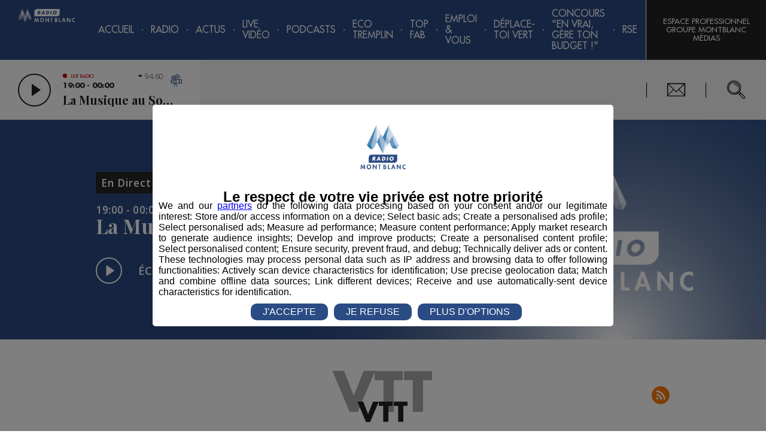

--- FILE ---
content_type: text/html; charset=utf-8
request_url: https://radiomontblanc.fr/magazine/categorie/vtt-141?ap=2
body_size: 16244
content:


<!doctype html>
<html>

<head><meta charset="utf-8" /><meta name="viewport" content="width=device-width, initial-scale=1" /><title>
	VTT - Radio Mont Blanc
</title><meta name="robots" content="noodp" /><link rel="icon" type="image/png" href="../../favicon.png" /><meta property="fb:pages" content="116194618398177" />
        <link href="https://fonts.googleapis.com/css?family=Open+Sans:300,300i,600|Playfair+Display:700" rel="stylesheet">
        <link href="/styles/main.css?v=638863567227024417" rel="stylesheet" type="text/css" />
    

    <script>(function(w,d,s,l,i){w[l]=w[l]||[];w[l].push({'gtm.start':
    new Date().getTime(),event:'gtm.js'});var f=d.getElementsByTagName(s)[0],
    j=d.createElement(s),dl=l!='dataLayer'?'&l='+l:'';j.async=true;j.src=
    'https://www.googletagmanager.com/gtm.js?id='+i+dl;f.parentNode.insertBefore(j,f);
    })(window,document,'script','dataLayer','GTM-5ZS5CPT');</script>

    <script>(function(w,d,s,l,i){w[l]=w[l]||[];w[l].push({'gtm.start':
    new Date().getTime(),event:'gtm.js'});var f=d.getElementsByTagName(s)[0],
    j=d.createElement(s),dl=l!='dataLayer'?'&l='+l:'';j.async=true;j.src=
    'https://www.googletagmanager.com/gtm.js?id='+i+dl;f.parentNode.insertBefore(j,f);
    })(window, document, 'script', 'dataLayer', 'GTM-KT44FXS');</script>

    <meta property="og:title" content="VTT - Radio Mont Blanc" /><meta property="og:type" content="website" /><meta property="og:url" content="https://radiomontblanc.fr/magazine/categorie/vtt-141" /><link href="https://radiomontblanc.fr/magazine/categorie/vtt-141" rel="canonical" /></head>

<body id="ctl00_body" data-router-sync="body" class="univers-mag page--1153 page--categorie ">
    <form method="post" action="/magazine/categorie/vtt-141?ap=2" id="aspnetForm" class="aspNetForm" data-router-sync="aspNetForm">
<div class="aspNetHidden">
<input type="hidden" name="__EVENTTARGET" id="__EVENTTARGET" value="" />
<input type="hidden" name="__EVENTARGUMENT" id="__EVENTARGUMENT" value="" />
<input type="hidden" name="__VIEWSTATE" id="__VIEWSTATE" value="/wEPDwUKLTYyODI5MDE1M2RkCgxBPXdLz3Goxi0bDTgXmtug+k6/V9tIx9mILbTjsvY=" />
</div>

<script type="text/javascript">
//<![CDATA[
var theForm = document.forms['aspnetForm'];
if (!theForm) {
    theForm = document.aspnetForm;
}
function __doPostBack(eventTarget, eventArgument) {
    if (!theForm.onsubmit || (theForm.onsubmit() != false)) {
        theForm.__EVENTTARGET.value = eventTarget;
        theForm.__EVENTARGUMENT.value = eventArgument;
        theForm.submit();
    }
}
//]]>
</script>


<script src="/WebResource.axd?d=acIDqO4uugiOeBCImkyYbxJCIsvpfECHDVwzkeh7s78b-uwshsNCR1vTQlRAjBSXghOMdmqfHSBkyWysbMiuw1JEwv1ZH9HwkfVZz_ngzRs1&amp;t=638628279619783110" type="text/javascript"></script>


<script type="text/javascript">
//<![CDATA[
var __cultureInfo = {"name":"fr-FR","numberFormat":{"CurrencyDecimalDigits":2,"CurrencyDecimalSeparator":",","IsReadOnly":false,"CurrencyGroupSizes":[3],"NumberGroupSizes":[3],"PercentGroupSizes":[3],"CurrencyGroupSeparator":" ","CurrencySymbol":"€","NaNSymbol":"NaN","CurrencyNegativePattern":8,"NumberNegativePattern":1,"PercentPositivePattern":0,"PercentNegativePattern":0,"NegativeInfinitySymbol":"-∞","NegativeSign":"-","NumberDecimalDigits":2,"NumberDecimalSeparator":",","NumberGroupSeparator":" ","CurrencyPositivePattern":3,"PositiveInfinitySymbol":"∞","PositiveSign":"+","PercentDecimalDigits":2,"PercentDecimalSeparator":",","PercentGroupSeparator":" ","PercentSymbol":"%","PerMilleSymbol":"‰","NativeDigits":["0","1","2","3","4","5","6","7","8","9"],"DigitSubstitution":1},"dateTimeFormat":{"AMDesignator":"","Calendar":{"MinSupportedDateTime":"\/Date(-62135596800000)\/","MaxSupportedDateTime":"\/Date(253402297199999)\/","AlgorithmType":1,"CalendarType":1,"Eras":[1],"TwoDigitYearMax":2049,"IsReadOnly":false},"DateSeparator":"/","FirstDayOfWeek":1,"CalendarWeekRule":2,"FullDateTimePattern":"dddd d MMMM yyyy HH:mm:ss","LongDatePattern":"dddd d MMMM yyyy","LongTimePattern":"HH:mm:ss","MonthDayPattern":"d MMMM","PMDesignator":"","RFC1123Pattern":"ddd, dd MMM yyyy HH\u0027:\u0027mm\u0027:\u0027ss \u0027GMT\u0027","ShortDatePattern":"dd/MM/yyyy","ShortTimePattern":"HH:mm","SortableDateTimePattern":"yyyy\u0027-\u0027MM\u0027-\u0027dd\u0027T\u0027HH\u0027:\u0027mm\u0027:\u0027ss","TimeSeparator":":","UniversalSortableDateTimePattern":"yyyy\u0027-\u0027MM\u0027-\u0027dd HH\u0027:\u0027mm\u0027:\u0027ss\u0027Z\u0027","YearMonthPattern":"MMMM yyyy","AbbreviatedDayNames":["dim.","lun.","mar.","mer.","jeu.","ven.","sam."],"ShortestDayNames":["di","lu","ma","me","je","ve","sa"],"DayNames":["dimanche","lundi","mardi","mercredi","jeudi","vendredi","samedi"],"AbbreviatedMonthNames":["janv.","févr.","mars","avr.","mai","juin","juil.","août","sept.","oct.","nov.","déc.",""],"MonthNames":["janvier","février","mars","avril","mai","juin","juillet","août","septembre","octobre","novembre","décembre",""],"IsReadOnly":false,"NativeCalendarName":"calendrier grégorien","AbbreviatedMonthGenitiveNames":["janv.","févr.","mars","avr.","mai","juin","juil.","août","sept.","oct.","nov.","déc.",""],"MonthGenitiveNames":["janvier","février","mars","avril","mai","juin","juillet","août","septembre","octobre","novembre","décembre",""]},"eras":[1,"ap. J.-C.",null,0]};//]]>
</script>

<script src="/ScriptResource.axd?d=UN6Zi3toNxgh-4SIIjjJkKitmzn0MlpwLChzRdxKhYWYzM91ZgSQnp8qFNW9F5tsacBR1eUCLYgFVt6FbmIYzZ-alVGs0MJZPrO2xUMZYfzsY4FAEshVH-U45T84gDn1na2TScTVivAETlBaQN3fskh4GjxxqAf0rBN7noeIcz81&amp;t=2a9d95e3" type="text/javascript"></script>
<script src="/ScriptResource.axd?d=kdf-j7dzhPaDWb2I53fW_7ojkyk_kCStLg7sHN_jt5rOlLgk0QZP4bgg8xmbX_uYtle8NHpF6s8isHsgbqng5iEVx7YuSflvTX3X2CxJl1ziQy8vNiZ0ZWCPR0ujkYnejPf9JhUKo4gXoWI49mrfcok61hutnybYAoYQfoXzgWm8ANe1JKEkik-uUYPwMyjT0&amp;t=2a9d95e3" type="text/javascript"></script>
<div class="aspNetHidden">

	<input type="hidden" name="__VIEWSTATEGENERATOR" id="__VIEWSTATEGENERATOR" value="C26F2241" />
	<input type="hidden" name="__SCROLLPOSITIONX" id="__SCROLLPOSITIONX" value="0" />
	<input type="hidden" name="__SCROLLPOSITIONY" id="__SCROLLPOSITIONY" value="0" />
</div>
        <script type="text/javascript">
//<![CDATA[
Sys.WebForms.PageRequestManager._initialize('ctl00$ctl08', 'aspnetForm', [], [], [], 90, 'ctl00');
//]]>
</script>


        <div class="aspNetContent">
            


            <section class="Notifications"></section>

            <div class="Page">
                

                <header class="Page-header PageHeader">

                    <div class="PageHeader-top">
                        <a id="ctl00_lkHome" title="Retour à l&#39;accueil" class="PageHeader-logo PageHeader-topLeft" data-router-sync="linkHome" href="https://radiomontblanc.fr/magazine"><img class="PageHeader-logoImg" src="../../images/logo.svg" /></a>

                        <div id="ctl00_ctl10_panMenu" class="Menu PageHeader-menu PageHeader-topCenter" data-router-sync-children="menu">
	

    <div class="Menu-icon">
        <span class="Menu-iconEl Menu-iconEl1"></span>
        <span class="Menu-iconEl Menu-iconEl2"></span>
        <span class="Menu-iconEl Menu-iconEl3"></span>
    </div>

    <nav class="Menu-nav Nav">
        <ul class="Nav-list Nav-list--main">
            <li class="Nav-item Nav-item--dummy"></li>
            <li id='Nav1' class='Nav-item'><a class='Nav-label' href='https://radiomontblanc.fr'>Accueil</a></li><li class='Nav-sep'></li><li id='Nav2' class='Nav-item hasChildren'><span class='Nav-label'>Radio</span><ul class='Nav-list'><li id='Nav2_1' class='Nav-item hasChildren'><span class='Nav-label'>Emissions</span><ul class='Nav-list'><li id='Nav2_1_1' class='Nav-item'><a class='Nav-label' href='https://radiomontblanc.fr/categorie/la-matinale-des-super-leve-tot-105'>La Matinale des Super Lève-Tôt</a></li><li class='Nav-sep'></li><li id='Nav2_1_2' class='Nav-item'><a class='Nav-label' href='https://radiomontblanc.fr/categorie/la-famille-radio-mont-blanc-221'>La Famille Radio Mont Blanc</a></li><li class='Nav-sep'></li><li id='Nav2_1_3' class='Nav-item'><a class='Nav-label' target='_blank' href='https://radiomontblanc.fr/categorie/le-mag-radio-mont-blanc-254'>Le Mag</a></li><li class='Nav-sep'></li></ul></li><li class='Nav-sep'></li><li id='Nav2_2' class='Nav-item hasChildren'><span class='Nav-label'>Rubriques</span><ul class='Nav-list'><li id='Nav2_2_1' class='Nav-item'><a class='Nav-label' href='https://radiomontblanc.fr/categorie/initiatives-229'>Initiatives</a></li><li class='Nav-sep'></li><li id='Nav2_2_2' class='Nav-item'><a class='Nav-label' href='https://radiomontblanc.fr/categorie/cest-quoi-votre-truc-235'>C'est Quoi Votre Truc ?</a></li><li class='Nav-sep'></li><li id='Nav2_2_3' class='Nav-item'><a class='Nav-label' href='https://radiomontblanc.fr/categorie/des-locaux-dans-nos-locaux-233'>Des Locaux Dans Nos Locaux</a></li><li class='Nav-sep'></li><li id='Nav2_2_4' class='Nav-item'><a class='Nav-label' href='https://radiomontblanc.fr/categorie/dame-nature-230'>Dame Nature</a></li><li class='Nav-sep'></li><li id='Nav2_2_5' class='Nav-item'><a class='Nav-label' href='https://radiomontblanc.fr/categorie/bonjour-mme-/-mr-le-maire-231'>Bonjour Mme / Mr le Maire</a></li><li class='Nav-sep'></li><li id='Nav2_2_6' class='Nav-item'><a class='Nav-label' href='https://radiomontblanc.fr/categorie/eco-tremplin-radio-mont-blanc-245'>Éco-Tremplin Radio Mont Blanc</a></li><li class='Nav-sep'></li><li id='Nav2_2_7' class='Nav-item'><a class='Nav-label' href='https://radiomontblanc.fr/categorie/saga-familiale-246'>Saga Familiale</a></li><li class='Nav-sep'></li><li id='Nav2_2_8' class='Nav-item'><a class='Nav-label' target='_blank' href='https://radiomontblanc.fr/categorie/le-mag-radio-mont-blanc-254'>Le Mag</a></li><li class='Nav-sep'></li><li id='Nav2_2_9' class='Nav-item'><a class='Nav-label' href='https://radiomontblanc.fr/categorie/bienvenue-au-club-256'>Bienvenue au Club</a></li><li class='Nav-sep'></li><li id='Nav2_2_10' class='Nav-item'><a class='Nav-label' href='https://radiomontblanc.fr/categorie/pot1-de-trail-257'>Pot'1 de trail </a></li><li class='Nav-sep'></li><li id='Nav2_2_11' class='Nav-item'><a class='Nav-label' href='https://radiomontblanc.fr/categorie/talent-radio-mont-blanc-259'>Talent Radio Mont Blanc</a></li><li class='Nav-sep'></li></ul></li><li class='Nav-sep'></li><li id='Nav2_3' class='Nav-item'><a class='Nav-label' href='https://radiomontblanc.fr/categorie/evenement-239'>Événement</a></li><li class='Nav-sep'></li><li id='Nav2_4' class='Nav-item'><a class='Nav-label' href='https://radiomontblanc.fr/categorie/jeux-104'>Jeux</a></li><li class='Nav-sep'></li><li id='Nav2_5' class='Nav-item'><a class='Nav-label' href='https://radiomontblanc.fr/programmes'>Programme</a></li><li class='Nav-sep'></li><li id='Nav2_6' class='Nav-item'><a class='Nav-label' href='https://radiomontblanc.fr/playlist'>Titres Diffusés</a></li><li class='Nav-sep'></li><li id='Nav2_7' class='Nav-item'><a class='Nav-label' href='https://radiomontblanc.fr/categorie/offres-demploi-106'>Offres d'emploi</a></li><li class='Nav-sep'></li></ul></li><li class='Nav-sep'></li><li id='Nav3' class='Nav-item hasChildren'><button class='Nav-label Nav-label--mob' type='button'>Actus</button><a class='Nav-label Nav-label--noMob' href='https://radiomontblanc.fr/categorie/actus-103'>Actus</a><ul class='Nav-list'><li id='Nav3_1' class='Nav-item'><a class='Nav-label' href='https://radiomontblanc.fr/categorie/actus-103'>Tous</a></li><li class='Nav-sep'></li><li id='Nav3_2' class='Nav-item'><a class='Nav-label' href='https://radiomontblanc.fr/categorie/politique-199'>Politique</a></li><li class='Nav-sep'></li><li id='Nav3_3' class='Nav-item'><a class='Nav-label' href='https://radiomontblanc.fr/categorie/sport-200'>Sport</a></li><li class='Nav-sep'></li><li id='Nav3_4' class='Nav-item'><a class='Nav-label' href='https://radiomontblanc.fr/categorie/economie-201'>Économie</a></li><li class='Nav-sep'></li><li id='Nav3_5' class='Nav-item'><a class='Nav-label' href='https://radiomontblanc.fr/categorie/environnement-202'>Environnement</a></li><li class='Nav-sep'></li><li id='Nav3_6' class='Nav-item'><a class='Nav-label' href='https://radiomontblanc.fr/categorie/montagne-242'>Montagne</a></li><li class='Nav-sep'></li><li id='Nav3_7' class='Nav-item'><a class='Nav-label' href='https://radiomontblanc.fr/categorie/culture-243'>Culture</a></li><li class='Nav-sep'></li><li id='Nav3_8' class='Nav-item'><a class='Nav-label' href='https://radiomontblanc.fr/categorie/societe-actualite-215'>Société</a></li><li class='Nav-sep'></li><li id='Nav3_9' class='Nav-item'><a class='Nav-label' href='https://radiomontblanc.fr/categorie/les-dossiers-223'>Les Dossiers</a></li><li class='Nav-sep'></li></ul></li><li class='Nav-sep'></li><li id='Nav4' class='Nav-item'><a class='Nav-label' href='https://radiomontblanc.fr/live'>Live Vidéo</a></li><li class='Nav-sep'></li><li id='Nav5' class='Nav-item hasChildren'><span class='Nav-label'>Podcasts</span><ul class='Nav-list'><li id='Nav5_1' class='Nav-item'><a class='Nav-label' href='https://radiomontblanc.fr/podcasts-replays'>Replays</a></li><li class='Nav-sep'></li><li id='Nav5_2' class='Nav-item'><a class='Nav-label' href='https://radiomontblanc.fr/podcasts-series'>Créations</a></li><li class='Nav-sep'></li></ul></li><li class='Nav-sep'></li><li id='Nav6' class='Nav-item hasChildren'><span class='Nav-label'>Eco Tremplin</span><ul class='Nav-list'><li id='Nav6_1' class='Nav-item'><a class='Nav-label' href='https://radiomontblanc.fr/article/presentation-eco-tremplin-annee-speciale-saison-5-54401'>Le Concept</a></li><li class='Nav-sep'></li><li id='Nav6_2' class='Nav-item hasChildren'><span class='Nav-label'>Solutions des lauréats</span><ul class='Nav-list'><li id='Nav6_2_1' class='Nav-item'><a class='Nav-label' href='https://radiomontblanc.fr/eco-tremplin-videos-laureats/partenaires-1251'>En vidéo</a></li><li class='Nav-sep'></li><li id='Nav6_2_2' class='Nav-item'><a class='Nav-label' href='https://radiomontblanc.fr/eco-tremplin-interviews-laureats/partenaires-1252'>En interview radio</a></li><li class='Nav-sep'></li><li id='Nav6_2_3' class='Nav-item'><a class='Nav-label' href='https://radiomontblanc.fr/eco-tremplin-capsules-sonores-laureats-1253'>En capsule sonore</a></li><li class='Nav-sep'></li></ul></li><li class='Nav-sep'></li><li id='Nav6_3' class='Nav-item'><a class='Nav-label' href='https://radiomontblanc.fr/eco-tremplin-evenement-1229'>Événement</a></li><li class='Nav-sep'></li><li id='Nav6_4' class='Nav-item'><a class='Nav-label' href='https://radiomontblanc.fr/article/radio-mont-blanc-devoile-%E2%80%9Cla-voix-des-eclaireurs%E2%80%9D-une-creation-musicale-inedite-au-coeur-des-alpes-54809'>Chanson</a></li><li class='Nav-sep'></li><li id='Nav6_5' class='Nav-item'><a class='Nav-label' href='https://radiomontblanc.fr/article/les-partenaires-de-leco-tremplin-radio-mont-blanc-saison-5-54398'>Partenaires</a></li><li class='Nav-sep'></li><li id='Nav6_6' class='Nav-item'><a class='Nav-label' href='https://radiomontblanc.fr/eco-tremplin-saisons-precedentes-1206'>Saisons précédentes</a></li><li class='Nav-sep'></li></ul></li><li class='Nav-sep'></li><li id='Nav7' class='Nav-item hasChildren'><span class='Nav-label'>TOP FAB</span><ul class='Nav-list'><li id='Nav7_1' class='Nav-item'><a class='Nav-label' href='https://radiomontblanc.fr/article/top-fab-le-programme-audiovisuel-dedie-a-la-jeunesse-et-sa-fierte-industrielle-52649'>Le Concept</a></li><li class='Nav-sep'></li><li id='Nav7_2' class='Nav-item'><a class='Nav-label' href='https://radiomontblanc.fr/top-fab-evenement-de-lancement-saison-3-1257'>Lancement saison 3</a></li><li class='Nav-sep'></li><li id='Nav7_3' class='Nav-item'><a class='Nav-label' href='https://radiomontblanc.fr/top-fab-interviews-saison-3-1256'>Interviews</a></li><li class='Nav-sep'></li><li id='Nav7_4' class='Nav-item'><a class='Nav-label' href='https://radiomontblanc.fr/top-fab-docu-serie-saison-3-1255'>Docu-Série S3</a></li><li class='Nav-sep'></li><li id='Nav7_5' class='Nav-item'><a class='Nav-label' href='https://radiomontblanc.fr/article/les-partenaires-de-top-fab-saison-2-53686'>Partenaires</a></li><li class='Nav-sep'></li><li id='Nav7_6' class='Nav-item'><a class='Nav-label' href='https://radiomontblanc.fr/top-fab-saisons-precedentes-1235'>Saisons précédentes</a></li><li class='Nav-sep'></li></ul></li><li class='Nav-sep'></li><li id='Nav8' class='Nav-item hasChildren'><span class='Nav-label'>Emploi & Vous</span><ul class='Nav-list'><li id='Nav8_1' class='Nav-item'><a class='Nav-label' href='https://radiomontblanc.fr/emploi-vous-le-concept-1242'>Le Concept</a></li><li class='Nav-sep'></li><li id='Nav8_2' class='Nav-item'><a class='Nav-label' href='https://radiomontblanc.fr/emploi-vous-emissions-1243'>Émissions</a></li><li class='Nav-sep'></li><li id='Nav8_3' class='Nav-item hasChildren'><span class='Nav-label'>Offres d'Emploi </span><ul class='Nav-list'><li id='Nav8_3_1' class='Nav-item'><a class='Nav-label' href='https://radiomontblanc.fr/article/emploi-vous-offres-demploi-semer-54071'>SEMER</a></li><li class='Nav-sep'></li><li id='Nav8_3_2' class='Nav-item'><a class='Nav-label' href='https://radiomontblanc.fr/article/emploi-vous-offres-demploi-grosset-janin-54074'>GROSSET-JANIN</a></li><li class='Nav-sep'></li><li id='Nav8_3_3' class='Nav-item'><a class='Nav-label' target='_blank' href='https://radiomontblanc.fr/article/emploi-vous-offres-demploi-best-mont-blanc-54281'>BEST MONT-BLANC</a></li><li class='Nav-sep'></li><li id='Nav8_3_4' class='Nav-item'><a class='Nav-label' target='_blank' href='https://radiomontblanc.fr/article/emploi-vous-offres-demploi-citizen-machinery-france-54445'>CITIZEN MACHINERY</a></li><li class='Nav-sep'></li><li id='Nav8_3_5' class='Nav-item'><a class='Nav-label' target='_blank' href='https://radiomontblanc.fr/article/emploi-vous-offres-demploi-grand-massif-domaines-skiables-54640'>GRAND MASSIF DOMAINES SKIABLES</a></li><li class='Nav-sep'></li><li id='Nav8_3_6' class='Nav-item'><a class='Nav-label' target='_blank' href='https://radiomontblanc.fr/article/emploi-vous-offres-demploi-borini-54651'>BORINI</a></li><li class='Nav-sep'></li><li id='Nav8_3_7' class='Nav-item'><a class='Nav-label' target='_blank' href='https://radiomontblanc.fr/article/emploi-vous-offres-demploi-groupe-bigard-bonneville-54836'>BIGARD BONNEVILLE</a></li><li class='Nav-sep'></li></ul></li><li class='Nav-sep'></li><li id='Nav8_4' class='Nav-item'><a class='Nav-label' href='https://radiomontblanc.fr/emploi-vous-videos-marque-employeur-1249'>Vidéos Marque Employeur</a></li><li class='Nav-sep'></li></ul></li><li class='Nav-sep'></li><li id='Nav9' class='Nav-item hasChildren'><span class='Nav-label'>Déplace-toi VERT</span><ul class='Nav-list'><li id='Nav9_1' class='Nav-item'><a class='Nav-label' href='https://radiomontblanc.fr/categorie/deplace-toi-vert-255'>Interviews </a></li><li class='Nav-sep'></li><li id='Nav9_2' class='Nav-item hasChildren'><span class='Nav-label'>Solutions en vidéo</span><ul class='Nav-list'><li id='Nav9_2_1' class='Nav-item'><a class='Nav-label' href='https://radiomontblanc.fr/article/deplace-toi-vert-interview-serma-54146'>SERMA</a></li><li class='Nav-sep'></li><li id='Nav9_2_2' class='Nav-item'><a class='Nav-label' href='https://radiomontblanc.fr/article/deplace-toi-vert-communaute-de-communes-pays-du-mont-blanc-54350'>CCPMB</a></li><li class='Nav-sep'></li></ul></li><li class='Nav-sep'></li><li id='Nav9_3' class='Nav-item'><a class='Nav-label' href='https://radiomontblanc.fr/deplace-toi-vert-saison-precedente-1254'>Saison précédente</a></li><li class='Nav-sep'></li></ul></li><li class='Nav-sep'></li><li id='Nav10' class='Nav-item hasChildren'><span class='Nav-label'>Concours "En Vrai, Gère Ton Budget !"</span><ul class='Nav-list'><li id='Nav10_1' class='Nav-item'><a class='Nav-label' href='https://radiomontblanc.fr/credit-mutuel-le-concours-1246'>Le Concours</a></li><li class='Nav-sep'></li><li id='Nav10_3' class='Nav-item'><a class='Nav-label' href='https://radiomontblanc.fr/credit-mutuel-les-tutos-danna-1248'>Les Tutos d'Anna</a></li><li class='Nav-sep'></li></ul></li><li class='Nav-sep'></li><li id='Nav11' class='Nav-item hasChildren'><span class='Nav-label'>RSE</span><ul class='Nav-list'><li id='Nav11_1' class='Nav-item'><a class='Nav-label' href='https://radiomontblanc.fr/magazine/article/adhesion-global-compact-le-pact-mondial-de-lonu-49650'>Global Compact</a></li><li class='Nav-sep'></li><li id='Nav11_2' class='Nav-item'><a class='Nav-label' href='https://radiomontblanc.fr/article/le-guide-des-odd-50567'>ODD</a></li><li class='Nav-sep'></li><li id='Nav11_3' class='Nav-item'><a class='Nav-label' href='https://radiomontblanc.fr/article/les-actions-du-groupe-montblanc-medias-50849'>Nos Actions</a></li><li class='Nav-sep'></li><li id='Nav11_4' class='Nav-item'><a class='Nav-label' href='https://radiomontblanc.fr/article/parcourse-programme-dinspiration-et-de-communication-rse-51425'>ParcouRSE</a></li><li class='Nav-sep'></li></ul></li><li class='Nav-sep'></li>
        </ul>
    </nav>

</div>


                        <div class="PageHeader-topRight">
                            
                            <div class="PageHeader-action PageHeader-action--account AccountBtn">
                                <a href="https://www.montblancmedias.com/" target="_blank" class="AccountBtn-action AccountBtn-action--login">Espace Professionnel Groupe MontBlanc Médias</a>
                            </div>
                        </div>
                    </div>
                    <div class="PageHeader-bottom">
                        <div class="PageHeader-bottomLeft">
                            <div id="ctl00_LivePlayerRadio_container" class="LivePlayer LivePlayer--radio" data-end="2026-01-23T00:00:00.0000000">
    <div class="LivePlayer-controls">
        <button class="LivePlayer-playBtn PlayBtn" type="button"></button>
        <div class="LivePlayer-infos">
            <div class="LivePlayer-liveTitle">Live radio</div>
            <div class="LivePlayer-subTitle">19:00 - 00:00</div>
            <div class="LivePlayer-title">La Musique au Sommet</div>
        </div>
        <a id="ctl00_LivePlayerRadio_hlkLiveRadio" title="Voir le live vidéo" class="LivePlayer-link" href="https://radiomontblanc.fr/live"></a>
        <div class="LivePlayer-channels LivePlayerChannels">
            <div class="LivePlayerChannels-selection" data-frequency=""></div>
            <ul class="LivePlayerChannels-items">
                <li class="LivePlayerChannels-item" data-frequency="94.6" data-channel="1"><span>94.60</span> Sallanches / Megève</li>
                <li class="LivePlayerChannels-item" data-frequency="95.9" data-channel="1"><span>95.90</span> Cluses / Bonneville</li>
                <li class="LivePlayerChannels-item" data-frequency="101.7" data-channel="1"><span>101.7</span> Saint Gervais / Passy</li>
                <li class="LivePlayerChannels-item" data-frequency="96.5" data-channel="2"><span>96.50</span> Chamonix</li>
                <li class="LivePlayerChannels-item" data-frequency="97.4"  data-channel="2"><span>97.40</span> Servoz / Les Houches / Argentière</li>
                <li class="LivePlayerChannels-item" data-frequency="89.6" data-channel="2"><span>89.60</span> Vallorcine</li>
                <li class="LivePlayerChannels-item" data-frequency="89.2" data-channel="3"><span>89.20</span> Albertville</li>
            </ul>
        </div>
    </div>
    <audio class="LivePlayer-media" tabindex="-1"></audio>
</div>
                            <button class="closePlayer"></button>
                        </div>
                        <div class="PageHeader-bottomCenter"></div>
                        <div class="PageHeader-bottomRight">
                            <div class="PageHeader-action PageHeader-action--contact">
                                <a href="../../contact">Nous Contacter</a>
                            </div>
                            <div class="PageHeader-action PageHeader-action--siteSearchBar SiteSearchBar">
                                <div class="SiteSearchBar-btn">
                                    <span class="SiteSearchBar-fakeInput"></span>
                                </div>
                                <div class="SiteSearchBar-panel">
                                    <input id="siteSearchBarInput" type="search" class="SiteSearchBar-input" placeholder='Rechercher...' />
                                    <div class="SiteSearchBar-filters SiteSearchBarFilters">
                                        <div id="siteSearchBarUniversesFilter" class="SiteSearchBarFilters-universes"></div>
                                    </div>
                                    <div id="siteSearchBarScroller" class="SiteSearchBar-scroller">
                                        <ul id="siteSearchBarResults" class="SiteSearchBar-results"></ul>
                                    </div>
                                </div>
                                <script id="siteSearchBarResultsTemplate" type="text/x-mustache-template">
                                    {{#results}}
                                        <li class="SiteSearchBar-result SiteSearchBarResult">
                                            <a href="{{link}}" class="SiteSearchBarResult-link">
                                                <span class="SiteSearchBarResult-desc">
                                                    <span class="SiteSearchBarResult-title">{{title}}</span>
                                                    <span class="SiteSearchBarResult-date">{{formated_publication_date}}</span>
                                                </span>
                                                <span class="SiteSearchBarResult-universe">{{universe}}</span>
                                            </a>
                                        </li>
                                    {{/results}}
                                </script>
                                <script id="siteSearchBarFiltersTemplate" type="text/x-mustache-template">
                                    {{#terms}}
                                        <div class="SiteSearchBarFilter{{#selected}} isActive{{/selected}}" data-facet="{{name}}" data-value="{{key}}" {{#selected}}data-selected{{/selected}}>
                                            <span class="SiteSearchBarFilter-value">{{key}}</span>
                                            <span class="SiteSearchBarFilter-count">{{doc_count}}</span>
                                        </div>
                                    {{/terms}}
                                </script>
                            </div>
                        </div>
                    </div>
                </header>

                <main role="main" class="Page-body">
                    <div class="Loader">
                        <div class="Loader-spinner">
                            <div class="Loader-bounce"></div>
                            <div class="Loader-bounce"></div>
                            <div class="Loader-bounce"></div>
                        </div>
                    </div>

                    <div class="Page-wrapper" data-router-wrapper="">
                        <div id="ctl00_panView" class="Page-content" data-router-view="Categorie">
	
                            
    
<div id="ctl00_cphPanSlider_sliderHautPage_bandeauLivePlayerRadio_image" class="Page-top BandeauRadioLive" role="img" style="background-image:url(&#39;https://radiomontblanc.fr/photos/radio-programmes/vignettes/header-live-musique-au-sommet-24-25_h_1.png&#39;);" data-end="2026-01-23T00:00:00.0000000">

    <div class="container_12 BandeauRadioLive-main">

        <div class="BandeauRadioLive-content">

            <span class="BandeauRadioLive-direct">En Direct</span>
            <span id="ctl00_cphPanSlider_sliderHautPage_bandeauLivePlayerRadio_lblHoraire" class="BandeauRadioLive-horaire">19:00 - 00:00</span>
            <span id="ctl00_cphPanSlider_sliderHautPage_bandeauLivePlayerRadio_lblTitre" class="BandeauRadioLive-programme">La Musique au Sommet</span>
            <div class="BandeauRadioLive-actions">
                <div class="BandeauRadioLive-action BandeauRadioLive-action--ecouter ActionBtn">
                    <button class="PlayBtn ActionBtn-button" type="button"></button>
                    <span class=" ActionBtn-label">Écouter</span>
                </div>
                <a href="https://radiomontblanc.fr/live" id="ctl00_cphPanSlider_sliderHautPage_bandeauLivePlayerRadio_linkLiveVideo" class="BandeauRadioLive-action BandeauRadioLive-action--regarder ActionBtn">
                    <span class="PlayBtn PlayBtn--camera ActionBtn-button"></span>
                    <span class=" ActionBtn-label">Regarder</span>
                </a>
            </div>

        </div>

    </div>

</div>




                            <div id="ctl00_panCheminNavigation" class="Page-ariane container_12">
		
                                
                                    
                                
                            
	</div>

                            
    <div class="container_12">
        <h1 class='Page-title'><span class='Page-titleBackground'>VTT</span><span class='Page-titleForeground'>VTT</span></h1>
        <a id="ctl00_cphTitrePage_hlkRssArticles" title="Flux RSS" class="Social Social--rss" href="https://radiomontblanc.fr/rss/articles?cat=141" target="_blank"></a>
    </div>


                            <div id="ctl00_divContenu" class="Page-content Page-content--1Col">
		

                                

                                <div id="ctl00_panMilieu" class="Page-center">
			
                                    
    <section class="Categorie">
        <div class="Categorie-children">
            
        </div>
        

<div class="Categorie-articles">
    
            <article id="ctl00_cphPanMilieu_Articles_rptArticles_ctl00_article_container" class="ArticleItem ArticleItem--oneTier " data-contenu="26686" data-pub="false" data-code-langue="fr">
    <a href="https://radiomontblanc.fr/magazine/article/du-changement-pour-la-7eme-edition-du-red-bull-element-26686" id="ctl00_cphPanMilieu_Articles_rptArticles_ctl00_article_link" class="ArticleItem-link ArticleItem-link--image tracking">
        <div id="ctl00_cphPanMilieu_Articles_rptArticles_ctl00_article_image" class="ArticleItem-image" role="img" style="background-image:url(&#39;https://radiomontblanc.fr/photos/articles/1cols/parcours-rbe2017_26686.png&#39;);" aria-label="Du changement pour la 7ème édition du Red Bull Element" title="Du changement pour la 7ème édition du Red Bull Element">
            
        </div>
    </a>
    <div class="ArticleItem-desc">
        <a href="https://radiomontblanc.fr/magazine/article/du-changement-pour-la-7eme-edition-du-red-bull-element-26686" id="ctl00_cphPanMilieu_Articles_rptArticles_ctl00_article_link2" class="ArticleItem-link ArticleItem-link--desc tracking">
            <h4 class="ArticleItem-title">
                Du changement pour la 7ème édition du Red Bull Element</h4>
            <div id="ctl00_cphPanMilieu_Articles_rptArticles_ctl00_article_desc" class="ArticleItem-description">
                Un  relais unique au monde , un cadre exceptionnel entre lac et montagne, et un condensé des meilleurs spécialistes de sport outdoor, le  Red Bull Éléments  est une épreuve à part ! L'événement aura lieu samedi 23 septembre toujours  sur les bords du lac d'Annecy . Depuis son origine, l’épreuve a lieu à Talloires avec quatre sports enchainés sous la forme d’un relais : aviron, trail, parapente pui...
            </div>
        </a>

        <ul class="ArticleItem-categories">
            
                    <li class="ArticleItem-categorie">
                        <a href="https://radiomontblanc.fr/magazine/categorie/outdoor-108" class="tracking">Outdoor</a>
                    </li>
                
                    <li class="ArticleItem-categorie">
                        <a href="https://radiomontblanc.fr/magazine/categorie/course-a-pied-110" class="tracking">Course à Pied</a>
                    </li>
                
                    <li class="ArticleItem-categorie">
                        <a href="https://radiomontblanc.fr/magazine/categorie/eau-115" class="tracking">Eau</a>
                    </li>
                
                    <li class="ArticleItem-categorie">
                        <a href="https://radiomontblanc.fr/magazine/categorie/air-117" class="tracking">Air</a>
                    </li>
                
                    <li class="ArticleItem-categorie">
                        <a href="https://radiomontblanc.fr/magazine/categorie/parapente-118" class="tracking">Parapente</a>
                    </li>
                
                    <li class="ArticleItem-categorie">
                        <a href="https://radiomontblanc.fr/magazine/categorie/trail-128" class="tracking">Trail</a>
                    </li>
                
                    <li class="ArticleItem-categorie">
                        <a href="https://radiomontblanc.fr/magazine/categorie/vtt-141" class="tracking">VTT</a>
                    </li>
                
                    <li class="ArticleItem-categorie">
                        <a href="https://radiomontblanc.fr/magazine/categorie/natation-159" class="tracking">Natation</a>
                    </li>
                
        </ul>
    </div>
</article>

            <span class="Categorie-separator Categorie-separator--vertical"></span>
        
            <article id="ctl00_cphPanMilieu_Articles_rptArticles_ctl01_article_container" class="ArticleItem ArticleItem--oneTier " data-contenu="26643" data-pub="false" data-code-langue="fr">
    <a href="https://radiomontblanc.fr/magazine/article/les-aventures-de-katia-en-alaska-j27-26643" id="ctl00_cphPanMilieu_Articles_rptArticles_ctl01_article_link" class="ArticleItem-link ArticleItem-link--image tracking">
        <div id="ctl00_cphPanMilieu_Articles_rptArticles_ctl01_article_image" class="ArticleItem-image" role="img" style="background-image:url(&#39;https://radiomontblanc.fr/photos/articles/1cols/vin_26643.jpg&#39;);" aria-label="Les Aventures de Katia en Alaska | J+27" title="Les Aventures de Katia en Alaska | J+27">
            
        </div>
    </a>
    <div class="ArticleItem-desc">
        <a href="https://radiomontblanc.fr/magazine/article/les-aventures-de-katia-en-alaska-j27-26643" id="ctl00_cphPanMilieu_Articles_rptArticles_ctl01_article_link2" class="ArticleItem-link ArticleItem-link--desc tracking">
            <h4 class="ArticleItem-title">
                Les Aventures de Katia en Alaska | J+27</h4>
            <div id="ctl00_cphPanMilieu_Articles_rptArticles_ctl01_article_desc" class="ArticleItem-description">
                Les Aventures de Katia en Alaska touchent à leur fin. Entre les kilomètres et le dénivelé parcourus, les animaux sauvages qu’elle aura croisés et les rencontres qu’elle a faites, Katia a passé un mois coupé de tout pour vivre une expérience hors du commun. MontBlancLive.com l’a suivie dans cette aventure pour vous permettre de la suivre. Retour sur les derniers jours de Katia en Alaska ⬇    25/08/...
            </div>
        </a>

        <ul class="ArticleItem-categories">
            
                    <li class="ArticleItem-categorie">
                        <a href="https://radiomontblanc.fr/magazine/categorie/outdoor-108" class="tracking">Outdoor</a>
                    </li>
                
                    <li class="ArticleItem-categorie">
                        <a href="https://radiomontblanc.fr/magazine/categorie/esprit-outdoor-112" class="tracking">Esprit outdoor</a>
                    </li>
                
                    <li class="ArticleItem-categorie">
                        <a href="https://radiomontblanc.fr/magazine/categorie/cyclisme-140" class="tracking">Cyclisme</a>
                    </li>
                
                    <li class="ArticleItem-categorie">
                        <a href="https://radiomontblanc.fr/magazine/categorie/vtt-141" class="tracking">VTT</a>
                    </li>
                
                    <li class="ArticleItem-categorie">
                        <a href="https://radiomontblanc.fr/magazine/categorie/les-aventures-de-katia-en-alaska-194" class="tracking">Les aventures de Katia en Alaska</a>
                    </li>
                
        </ul>
    </div>
</article>

            <span class="Categorie-separator Categorie-separator--vertical"></span>
        
            <article id="ctl00_cphPanMilieu_Articles_rptArticles_ctl02_article_container" class="ArticleItem ArticleItem--oneTier " data-contenu="26632" data-pub="false" data-code-langue="fr">
    <a href="https://radiomontblanc.fr/magazine/article/les-aventures-de-katia-en-alaska-j22-26632" id="ctl00_cphPanMilieu_Articles_rptArticles_ctl02_article_link" class="ArticleItem-link ArticleItem-link--image tracking">
        <div id="ctl00_cphPanMilieu_Articles_rptArticles_ctl02_article_image" class="ArticleItem-image" role="img" style="background-image:url(&#39;https://radiomontblanc.fr/photos/articles/1cols/vue-1_26632.jpg&#39;);" aria-label="Les Aventures de Katia en Alaska | J+22" title="Les Aventures de Katia en Alaska | J+22">
            
        </div>
    </a>
    <div class="ArticleItem-desc">
        <a href="https://radiomontblanc.fr/magazine/article/les-aventures-de-katia-en-alaska-j22-26632" id="ctl00_cphPanMilieu_Articles_rptArticles_ctl02_article_link2" class="ArticleItem-link ArticleItem-link--desc tracking">
            <h4 class="ArticleItem-title">
                Les Aventures de Katia en Alaska | J+22</h4>
            <div id="ctl00_cphPanMilieu_Articles_rptArticles_ctl02_article_desc" class="ArticleItem-description">
                Katia Lafaille continue sa traversée de l'Alaska en vélo et en solitaire. L'automne approche à grand pas et les températures se font de plus en plus fraîches. Retour sur les derniers jours d'aventure avec la traversée de la fameuse toundra, qui offre un spectacle exceptionnel malgré des conditions très difficiles.     21/08/17   L'objectif de Katia en ce lundi était de se rendre au sommet de l'Isa...
            </div>
        </a>

        <ul class="ArticleItem-categories">
            
                    <li class="ArticleItem-categorie">
                        <a href="https://radiomontblanc.fr/magazine/categorie/outdoor-108" class="tracking">Outdoor</a>
                    </li>
                
                    <li class="ArticleItem-categorie">
                        <a href="https://radiomontblanc.fr/magazine/categorie/esprit-outdoor-112" class="tracking">Esprit outdoor</a>
                    </li>
                
                    <li class="ArticleItem-categorie">
                        <a href="https://radiomontblanc.fr/magazine/categorie/cyclisme-140" class="tracking">Cyclisme</a>
                    </li>
                
                    <li class="ArticleItem-categorie">
                        <a href="https://radiomontblanc.fr/magazine/categorie/vtt-141" class="tracking">VTT</a>
                    </li>
                
                    <li class="ArticleItem-categorie">
                        <a href="https://radiomontblanc.fr/magazine/categorie/les-aventures-de-katia-en-alaska-194" class="tracking">Les aventures de Katia en Alaska</a>
                    </li>
                
        </ul>
    </div>
</article>

            <span class="Categorie-separator Categorie-separator--vertical"></span>
        
            <article id="ctl00_cphPanMilieu_Articles_rptArticles_ctl03_article_container" class="ArticleItem ArticleItem--oneTier " data-contenu="26623" data-pub="false" data-code-langue="fr">
    <a href="https://radiomontblanc.fr/magazine/article/les-aventures-de-katia-en-alaska-j18-26623" id="ctl00_cphPanMilieu_Articles_rptArticles_ctl03_article_link" class="ArticleItem-link ArticleItem-link--image tracking">
        <div id="ctl00_cphPanMilieu_Articles_rptArticles_ctl03_article_image" class="ArticleItem-image" role="img" style="background-image:url(&#39;https://radiomontblanc.fr/photos/articles/1cols/img_4767_26623.jpg&#39;);" aria-label="Les Aventures de Katia en Alaska | J+18" title="Les Aventures de Katia en Alaska | J+18">
            
        </div>
    </a>
    <div class="ArticleItem-desc">
        <a href="https://radiomontblanc.fr/magazine/article/les-aventures-de-katia-en-alaska-j18-26623" id="ctl00_cphPanMilieu_Articles_rptArticles_ctl03_article_link2" class="ArticleItem-link ArticleItem-link--desc tracking">
            <h4 class="ArticleItem-title">
                Les Aventures de Katia en Alaska | J+18</h4>
            <div id="ctl00_cphPanMilieu_Articles_rptArticles_ctl03_article_desc" class="ArticleItem-description">
                Vendredi dernier, nous vous annoncions l'objectif du jour de Katia ; rejoindre Delta Junction sur une journée (à 180km de Tok). Eh bien pari réussi, Katia est arrivée à destination après 9h sur son vélo ! Une bien belle étape parsemée de rencontres uniques avec des locaux, qui ont partagé avec elle leur expérience de l'Alaska. Voilà un résumé de cette étape et des deux jours qui ont suivi ⬇    18/...
            </div>
        </a>

        <ul class="ArticleItem-categories">
            
                    <li class="ArticleItem-categorie">
                        <a href="https://radiomontblanc.fr/magazine/categorie/outdoor-108" class="tracking">Outdoor</a>
                    </li>
                
                    <li class="ArticleItem-categorie">
                        <a href="https://radiomontblanc.fr/magazine/categorie/esprit-outdoor-112" class="tracking">Esprit outdoor</a>
                    </li>
                
                    <li class="ArticleItem-categorie">
                        <a href="https://radiomontblanc.fr/magazine/categorie/cyclisme-140" class="tracking">Cyclisme</a>
                    </li>
                
                    <li class="ArticleItem-categorie">
                        <a href="https://radiomontblanc.fr/magazine/categorie/vtt-141" class="tracking">VTT</a>
                    </li>
                
                    <li class="ArticleItem-categorie">
                        <a href="https://radiomontblanc.fr/magazine/categorie/les-aventures-de-katia-en-alaska-194" class="tracking">Les aventures de Katia en Alaska</a>
                    </li>
                
        </ul>
    </div>
</article>

            <span class="Categorie-separator Categorie-separator--vertical"></span>
        
            <article id="ctl00_cphPanMilieu_Articles_rptArticles_ctl04_article_container" class="ArticleItem ArticleItem--oneTier " data-contenu="26624" data-pub="false" data-code-langue="fr">
    <a href="https://radiomontblanc.fr/magazine/article/kilian-bron-le-vetetiste-hors-normes-26624" id="ctl00_cphPanMilieu_Articles_rptArticles_ctl04_article_link" class="ArticleItem-link ArticleItem-link--image tracking">
        <div id="ctl00_cphPanMilieu_Articles_rptArticles_ctl04_article_image" class="ArticleItem-image" role="img" style="background-image:url(&#39;https://radiomontblanc.fr/photos/articles/1cols/12970794_1131478460237648_3101447057531326687_o_26624.jpg&#39;);" aria-label="Kilian Bron, le vététiste hors-normes" title="Kilian Bron, le vététiste hors-normes">
            
        </div>
    </a>
    <div class="ArticleItem-desc">
        <a href="https://radiomontblanc.fr/magazine/article/kilian-bron-le-vetetiste-hors-normes-26624" id="ctl00_cphPanMilieu_Articles_rptArticles_ctl04_article_link2" class="ArticleItem-link ArticleItem-link--desc tracking">
            <h4 class="ArticleItem-title">
                Kilian Bron, le vététiste hors-normes</h4>
            <div id="ctl00_cphPanMilieu_Articles_rptArticles_ctl04_article_desc" class="ArticleItem-description">
                Kilian Bron, annecien d’origine, est pilote VTT professionnel spécialisé en Enduro et Freeride. « Ambassadeur de La Clusaz », les Aravis il connait ! Rider émérite, il a su faire ses preuves et s’illustre désormais parmi les meilleurs mondiaux. Mais Kilian c’est aussi un artisan de l’image et nous entraîne dans ses voyages d’où il ramène des vidéos extraordinaires ! Découverte de cet athlète au pr...
            </div>
        </a>

        <ul class="ArticleItem-categories">
            
                    <li class="ArticleItem-categorie">
                        <a href="https://radiomontblanc.fr/magazine/categorie/outdoor-108" class="tracking">Outdoor</a>
                    </li>
                
                    <li class="ArticleItem-categorie">
                        <a href="https://radiomontblanc.fr/magazine/categorie/velo-121" class="tracking">Vélo</a>
                    </li>
                
                    <li class="ArticleItem-categorie">
                        <a href="https://radiomontblanc.fr/magazine/categorie/vtt-141" class="tracking">VTT</a>
                    </li>
                
        </ul>
    </div>
</article>

            <span class="Categorie-separator Categorie-separator--vertical"></span>
        
            <article id="ctl00_cphPanMilieu_Articles_rptArticles_ctl05_article_container" class="ArticleItem ArticleItem--oneTier " data-contenu="26621" data-pub="false" data-code-langue="fr">
    <a href="https://radiomontblanc.fr/magazine/article/les-aventures-de-katia-en-alaska-j15-26621" id="ctl00_cphPanMilieu_Articles_rptArticles_ctl05_article_link" class="ArticleItem-link ArticleItem-link--image tracking">
        <div id="ctl00_cphPanMilieu_Articles_rptArticles_ctl05_article_image" class="ArticleItem-image" role="img" style="background-image:url(&#39;https://radiomontblanc.fr/photos/articles/1cols/2-1_26621.png&#39;);" aria-label="Les Aventures de Katia en Alaska | J+15" title="Les Aventures de Katia en Alaska | J+15">
            
        </div>
    </a>
    <div class="ArticleItem-desc">
        <a href="https://radiomontblanc.fr/magazine/article/les-aventures-de-katia-en-alaska-j15-26621" id="ctl00_cphPanMilieu_Articles_rptArticles_ctl05_article_link2" class="ArticleItem-link ArticleItem-link--desc tracking">
            <h4 class="ArticleItem-title">
                Les Aventures de Katia en Alaska | J+15</h4>
            <div id="ctl00_cphPanMilieu_Articles_rptArticles_ctl05_article_desc" class="ArticleItem-description">
                Coupée de la civilisation pendant 2 jours, Katia a connu des moments difficiles. Entre mauvais temps, piste plutôt bancale et presque 6L d'eau sur son vélo en plus de ses affaires, retour sur une semaine riche en émotion pour Katia Lafaille ⬇    14/08/17   Après une nuit brève et agitée, Katia a pris la route depuis Dawson City pour rejoindre la "Top de the World Highway". Le moral n'est pas au mi...
            </div>
        </a>

        <ul class="ArticleItem-categories">
            
                    <li class="ArticleItem-categorie">
                        <a href="https://radiomontblanc.fr/magazine/categorie/outdoor-108" class="tracking">Outdoor</a>
                    </li>
                
                    <li class="ArticleItem-categorie">
                        <a href="https://radiomontblanc.fr/magazine/categorie/esprit-outdoor-112" class="tracking">Esprit outdoor</a>
                    </li>
                
                    <li class="ArticleItem-categorie">
                        <a href="https://radiomontblanc.fr/magazine/categorie/cyclisme-140" class="tracking">Cyclisme</a>
                    </li>
                
                    <li class="ArticleItem-categorie">
                        <a href="https://radiomontblanc.fr/magazine/categorie/vtt-141" class="tracking">VTT</a>
                    </li>
                
                    <li class="ArticleItem-categorie">
                        <a href="https://radiomontblanc.fr/magazine/categorie/les-aventures-de-katia-en-alaska-194" class="tracking">Les aventures de Katia en Alaska</a>
                    </li>
                
        </ul>
    </div>
</article>

            <span class="Categorie-separator Categorie-separator--vertical"></span>
        
            <article id="ctl00_cphPanMilieu_Articles_rptArticles_ctl06_article_container" class="ArticleItem ArticleItem--oneTier " data-contenu="26614" data-pub="false" data-code-langue="fr">
    <a href="https://radiomontblanc.fr/magazine/article/les-aventures-de-katia-en-alaska-j13-26614" id="ctl00_cphPanMilieu_Articles_rptArticles_ctl06_article_link" class="ArticleItem-link ArticleItem-link--image tracking">
        <div id="ctl00_cphPanMilieu_Articles_rptArticles_ctl06_article_image" class="ArticleItem-image" role="img" style="background-image:url(&#39;https://radiomontblanc.fr/photos/articles/1cols/batisse_1900_26614.jpg&#39;);" aria-label="Les Aventures de Katia en Alaska J+13" title="Les Aventures de Katia en Alaska J+13">
            
        </div>
    </a>
    <div class="ArticleItem-desc">
        <a href="https://radiomontblanc.fr/magazine/article/les-aventures-de-katia-en-alaska-j13-26614" id="ctl00_cphPanMilieu_Articles_rptArticles_ctl06_article_link2" class="ArticleItem-link ArticleItem-link--desc tracking">
            <h4 class="ArticleItem-title">
                Les Aventures de Katia en Alaska J+13</h4>
            <div id="ctl00_cphPanMilieu_Articles_rptArticles_ctl06_article_desc" class="ArticleItem-description">
                Cela fait une semaine et demi que Katia parcourt l'Alaska en solitaire. Ces derniers jours n'auront pas été les plus reposants avec le passage de la fameuse « top of the world highway », une belle étape remplie de découvertes authentiques et de rencontres enrichissantes.   Entre grizzlis et loups, faisons un point sur les derniers jours de Katia en Alaska. Entre le 10 et le 15 Août, Katia a parcou...
            </div>
        </a>

        <ul class="ArticleItem-categories">
            
                    <li class="ArticleItem-categorie">
                        <a href="https://radiomontblanc.fr/magazine/categorie/outdoor-108" class="tracking">Outdoor</a>
                    </li>
                
                    <li class="ArticleItem-categorie">
                        <a href="https://radiomontblanc.fr/magazine/categorie/esprit-outdoor-112" class="tracking">Esprit outdoor</a>
                    </li>
                
                    <li class="ArticleItem-categorie">
                        <a href="https://radiomontblanc.fr/magazine/categorie/cyclisme-140" class="tracking">Cyclisme</a>
                    </li>
                
                    <li class="ArticleItem-categorie">
                        <a href="https://radiomontblanc.fr/magazine/categorie/vtt-141" class="tracking">VTT</a>
                    </li>
                
                    <li class="ArticleItem-categorie">
                        <a href="https://radiomontblanc.fr/magazine/categorie/les-aventures-de-katia-en-alaska-194" class="tracking">Les aventures de Katia en Alaska</a>
                    </li>
                
        </ul>
    </div>
</article>

            <span class="Categorie-separator Categorie-separator--vertical"></span>
        
            <article id="ctl00_cphPanMilieu_Articles_rptArticles_ctl07_article_container" class="ArticleItem ArticleItem--oneTier " data-contenu="26616" data-pub="false" data-code-langue="fr">
    <a href="https://radiomontblanc.fr/magazine/article/les-carroz-une-nouvelle-piste-vtt-pour-le-bike-park-26616" id="ctl00_cphPanMilieu_Articles_rptArticles_ctl07_article_link" class="ArticleItem-link ArticleItem-link--image tracking">
        <div id="ctl00_cphPanMilieu_Articles_rptArticles_ctl07_article_image" class="ArticleItem-image" role="img" style="background-image:url(&#39;https://radiomontblanc.fr/photos/articles/1cols/vtt_descente_26616.PNG&#39;);" aria-label="Les Carroz : une nouvelle piste VTT pour le bike park" title="Les Carroz : une nouvelle piste VTT pour le bike park">
            
        </div>
    </a>
    <div class="ArticleItem-desc">
        <a href="https://radiomontblanc.fr/magazine/article/les-carroz-une-nouvelle-piste-vtt-pour-le-bike-park-26616" id="ctl00_cphPanMilieu_Articles_rptArticles_ctl07_article_link2" class="ArticleItem-link ArticleItem-link--desc tracking">
            <h4 class="ArticleItem-title">
                Les Carroz : une nouvelle piste VTT pour le bike park</h4>
            <div id="ctl00_cphPanMilieu_Articles_rptArticles_ctl07_article_desc" class="ArticleItem-description">
                Les Carroz étoffent leur domaine VTT. Le bike park vient de se doter d’une nouvelle piste bleue, appelée « La Blue Berries ». D'une longueur de 1 000 mètres, elle offre un dénivelé de 160 mètres. Présentation avec Nicolas Rouge, le responsable du bike-park.  [Fichier audio]  Cette piste a la particularité d'être exclusivement dans la forêt.  Avant de pouvoir la proposer aux clients, il a fallu plu...
            </div>
        </a>

        <ul class="ArticleItem-categories">
            
                    <li class="ArticleItem-categorie">
                        <a href="https://radiomontblanc.fr/magazine/categorie/cyclisme-140" class="tracking">Cyclisme</a>
                    </li>
                
                    <li class="ArticleItem-categorie">
                        <a href="https://radiomontblanc.fr/magazine/categorie/vtt-141" class="tracking">VTT</a>
                    </li>
                
        </ul>
    </div>
</article>

            <span class="Categorie-separator Categorie-separator--vertical"></span>
        
            <article id="ctl00_cphPanMilieu_Articles_rptArticles_ctl08_article_container" class="ArticleItem ArticleItem--oneTier " data-contenu="26610" data-pub="false" data-code-langue="fr">
    <a href="https://radiomontblanc.fr/magazine/article/les-aventures-de-katia-en-alaska-j8-26610" id="ctl00_cphPanMilieu_Articles_rptArticles_ctl08_article_link" class="ArticleItem-link ArticleItem-link--image tracking">
        <div id="ctl00_cphPanMilieu_Articles_rptArticles_ctl08_article_image" class="ArticleItem-image" role="img" style="background-image:url(&#39;https://radiomontblanc.fr/photos/articles/1cols/j4_5_26610.jpg&#39;);" aria-label="Les Aventures de Katia en Alaska J+8" title="Les Aventures de Katia en Alaska J+8">
            
        </div>
    </a>
    <div class="ArticleItem-desc">
        <a href="https://radiomontblanc.fr/magazine/article/les-aventures-de-katia-en-alaska-j8-26610" id="ctl00_cphPanMilieu_Articles_rptArticles_ctl08_article_link2" class="ArticleItem-link ArticleItem-link--desc tracking">
            <h4 class="ArticleItem-title">
                Les Aventures de Katia en Alaska J+8</h4>
            <div id="ctl00_cphPanMilieu_Articles_rptArticles_ctl08_article_desc" class="ArticleItem-description">
                L'aventure continue pour Katia Lafaille, qui s'enfonce encore un peu plus au cœur de l'Alaska sauvage... Entre rencontre inopinée avec des ours, découverte des spécialités locales et rencontres insolites, Katia vit une aventure humaine exceptionnelle qu'elle a décidé de partager avec Montblanclive.com.   Ces trois derniers jours n'ont pas été de tout repos pour Katia, qui aura enchaîné plus de 360...
            </div>
        </a>

        <ul class="ArticleItem-categories">
            
                    <li class="ArticleItem-categorie">
                        <a href="https://radiomontblanc.fr/magazine/categorie/outdoor-108" class="tracking">Outdoor</a>
                    </li>
                
                    <li class="ArticleItem-categorie">
                        <a href="https://radiomontblanc.fr/magazine/categorie/esprit-outdoor-112" class="tracking">Esprit outdoor</a>
                    </li>
                
                    <li class="ArticleItem-categorie">
                        <a href="https://radiomontblanc.fr/magazine/categorie/cyclisme-140" class="tracking">Cyclisme</a>
                    </li>
                
                    <li class="ArticleItem-categorie">
                        <a href="https://radiomontblanc.fr/magazine/categorie/vtt-141" class="tracking">VTT</a>
                    </li>
                
                    <li class="ArticleItem-categorie">
                        <a href="https://radiomontblanc.fr/magazine/categorie/les-aventures-de-katia-en-alaska-194" class="tracking">Les aventures de Katia en Alaska</a>
                    </li>
                
        </ul>
    </div>
</article>

            <span class="Categorie-separator Categorie-separator--vertical"></span>
        
            <article id="ctl00_cphPanMilieu_Articles_rptArticles_ctl09_article_container" class="ArticleItem ArticleItem--oneTier " data-contenu="26606" data-pub="false" data-code-langue="fr">
    <a href="https://radiomontblanc.fr/magazine/article/les-aventures-de-katia-en-alaska-j6-26606" id="ctl00_cphPanMilieu_Articles_rptArticles_ctl09_article_link" class="ArticleItem-link ArticleItem-link--image tracking">
        <div id="ctl00_cphPanMilieu_Articles_rptArticles_ctl09_article_image" class="ArticleItem-image" role="img" style="background-image:url(&#39;https://radiomontblanc.fr/photos/articles/1cols/katia_26606.jpg&#39;);" aria-label="Les Aventures de Katia en Alaska J+6" title="Les Aventures de Katia en Alaska J+6">
            
        </div>
    </a>
    <div class="ArticleItem-desc">
        <a href="https://radiomontblanc.fr/magazine/article/les-aventures-de-katia-en-alaska-j6-26606" id="ctl00_cphPanMilieu_Articles_rptArticles_ctl09_article_link2" class="ArticleItem-link ArticleItem-link--desc tracking">
            <h4 class="ArticleItem-title">
                Les Aventures de Katia en Alaska J+6</h4>
            <div id="ctl00_cphPanMilieu_Articles_rptArticles_ctl09_article_desc" class="ArticleItem-description">
                Cela fait 6 jours que Katia est partie pour la traversée de l'Alaska à vélo et que Montblanclive.com suit son aventure !   Nous vous proposons un petit récapitulatif sur les derniers jours de Katia et sur son parcours :    06/08/17   Après une nuit sous la tente à Skagway, Katia a entamé le col du White Pass avec une pente de 11% et plus de 1000m de dénivelé. L'autre versant du col ne lui offre pa...
            </div>
        </a>

        <ul class="ArticleItem-categories">
            
                    <li class="ArticleItem-categorie">
                        <a href="https://radiomontblanc.fr/magazine/categorie/outdoor-108" class="tracking">Outdoor</a>
                    </li>
                
                    <li class="ArticleItem-categorie">
                        <a href="https://radiomontblanc.fr/magazine/categorie/esprit-outdoor-112" class="tracking">Esprit outdoor</a>
                    </li>
                
                    <li class="ArticleItem-categorie">
                        <a href="https://radiomontblanc.fr/magazine/categorie/cyclisme-140" class="tracking">Cyclisme</a>
                    </li>
                
                    <li class="ArticleItem-categorie">
                        <a href="https://radiomontblanc.fr/magazine/categorie/vtt-141" class="tracking">VTT</a>
                    </li>
                
                    <li class="ArticleItem-categorie">
                        <a href="https://radiomontblanc.fr/magazine/categorie/les-aventures-de-katia-en-alaska-194" class="tracking">Les aventures de Katia en Alaska</a>
                    </li>
                
        </ul>
    </div>
</article>

            <span class="Categorie-separator Categorie-separator--vertical"></span>
        
            <article id="ctl00_cphPanMilieu_Articles_rptArticles_ctl10_article_container" class="ArticleItem ArticleItem--oneTier " data-contenu="26598" data-pub="false" data-code-langue="fr">
    <a href="https://radiomontblanc.fr/magazine/article/les-aventures-de-katia-en-alaska-j4-26598" id="ctl00_cphPanMilieu_Articles_rptArticles_ctl10_article_link" class="ArticleItem-link ArticleItem-link--image tracking">
        <div id="ctl00_cphPanMilieu_Articles_rptArticles_ctl10_article_image" class="ArticleItem-image" role="img" style="background-image:url(&#39;https://radiomontblanc.fr/photos/articles/1cols/fullsizerender-32_26598.jpg&#39;);" aria-label="Les Aventures de Katia en Alaska J+4" title="Les Aventures de Katia en Alaska J+4">
            
        </div>
    </a>
    <div class="ArticleItem-desc">
        <a href="https://radiomontblanc.fr/magazine/article/les-aventures-de-katia-en-alaska-j4-26598" id="ctl00_cphPanMilieu_Articles_rptArticles_ctl10_article_link2" class="ArticleItem-link ArticleItem-link--desc tracking">
            <h4 class="ArticleItem-title">
                Les Aventures de Katia en Alaska J+4</h4>
            <div id="ctl00_cphPanMilieu_Articles_rptArticles_ctl10_article_desc" class="ArticleItem-description">
                Voilà 4 jours que Katia Lafaille s'est envolée pour l'Alaska pour son Solo Bike Trip.   Après trois vols différents, une traversée en ferry et quelques surprises, la voilà partie pour l'aventure ! Petit retour sur ses premiers jours en Alaska :    04/08/17   Katia est bien arrivée à Juneau ! Elle devra y rester un jour de plus car son vélo n'est pas arrivé par le même vol. Cela lui aura permis de ...
            </div>
        </a>

        <ul class="ArticleItem-categories">
            
                    <li class="ArticleItem-categorie">
                        <a href="https://radiomontblanc.fr/magazine/categorie/outdoor-108" class="tracking">Outdoor</a>
                    </li>
                
                    <li class="ArticleItem-categorie">
                        <a href="https://radiomontblanc.fr/magazine/categorie/esprit-outdoor-112" class="tracking">Esprit outdoor</a>
                    </li>
                
                    <li class="ArticleItem-categorie">
                        <a href="https://radiomontblanc.fr/magazine/categorie/cyclisme-140" class="tracking">Cyclisme</a>
                    </li>
                
                    <li class="ArticleItem-categorie">
                        <a href="https://radiomontblanc.fr/magazine/categorie/vtt-141" class="tracking">VTT</a>
                    </li>
                
                    <li class="ArticleItem-categorie">
                        <a href="https://radiomontblanc.fr/magazine/categorie/les-aventures-de-katia-en-alaska-194" class="tracking">Les aventures de Katia en Alaska</a>
                    </li>
                
        </ul>
    </div>
</article>

            <span class="Categorie-separator Categorie-separator--vertical"></span>
        
            <article id="ctl00_cphPanMilieu_Articles_rptArticles_ctl11_article_container" class="ArticleItem ArticleItem--oneTier " data-contenu="26595" data-pub="false" data-code-langue="fr">
    <a href="https://radiomontblanc.fr/magazine/article/les-aventures-de-katia-en-alaska-jour-j-26595" id="ctl00_cphPanMilieu_Articles_rptArticles_ctl11_article_link" class="ArticleItem-link ArticleItem-link--image tracking">
        <div id="ctl00_cphPanMilieu_Articles_rptArticles_ctl11_article_image" class="ArticleItem-image" role="img" style="background-image:url(&#39;https://radiomontblanc.fr/photos/articles/1cols/aventures-katia-alaska-facebook-20170728_26595.jpg&#39;);" aria-label="Les Aventures de Katia en Alaska Jour-J !" title="Les Aventures de Katia en Alaska Jour-J !">
            
        </div>
    </a>
    <div class="ArticleItem-desc">
        <a href="https://radiomontblanc.fr/magazine/article/les-aventures-de-katia-en-alaska-jour-j-26595" id="ctl00_cphPanMilieu_Articles_rptArticles_ctl11_article_link2" class="ArticleItem-link ArticleItem-link--desc tracking">
            <h4 class="ArticleItem-title">
                Les Aventures de Katia en Alaska Jour-J !</h4>
            <div id="ctl00_cphPanMilieu_Articles_rptArticles_ctl11_article_desc" class="ArticleItem-description">
                C'est parti pour l'Aventure !  Katia Lafaille s'est envolée ce matin pour rejoindre l'Alaska et démarrer sa traversée.  Radio Mont Blanc a interviewé Katia et lui a demandé des détails sur son expédition ⬇  [Fichier audio]  &nbsp;  Retrouvez cette interview en intégralité ➡  http://bit.ly/2v0aW7x
            </div>
        </a>

        <ul class="ArticleItem-categories">
            
                    <li class="ArticleItem-categorie">
                        <a href="https://radiomontblanc.fr/magazine/categorie/outdoor-108" class="tracking">Outdoor</a>
                    </li>
                
                    <li class="ArticleItem-categorie">
                        <a href="https://radiomontblanc.fr/magazine/categorie/esprit-outdoor-112" class="tracking">Esprit outdoor</a>
                    </li>
                
                    <li class="ArticleItem-categorie">
                        <a href="https://radiomontblanc.fr/magazine/categorie/cyclisme-140" class="tracking">Cyclisme</a>
                    </li>
                
                    <li class="ArticleItem-categorie">
                        <a href="https://radiomontblanc.fr/magazine/categorie/vtt-141" class="tracking">VTT</a>
                    </li>
                
                    <li class="ArticleItem-categorie">
                        <a href="https://radiomontblanc.fr/magazine/categorie/les-aventures-de-katia-en-alaska-194" class="tracking">Les aventures de Katia en Alaska</a>
                    </li>
                
        </ul>
    </div>
</article>

            <span class="Categorie-separator Categorie-separator--vertical"></span>
        

    
</div>

<div id="ctl00_cphPanMilieu_Articles_PanPagination" class="Pagination">
				
    
    <a id="ctl00_cphPanMilieu_Articles_hplPagePrev" class="Pagination-link Pagination-link--prev" href="/magazine/categorie/vtt-141?ap=1"><</a>
    
            <a id="ctl00_cphPanMilieu_Articles_rptPagination_ctl00_hplPagination" class="Pagination-link" href="/magazine/categorie/vtt-141?ap=1">1</a>
        
            <a id="ctl00_cphPanMilieu_Articles_rptPagination_ctl01_hplPagination" class="Pagination-link active" href="/magazine/categorie/vtt-141?ap=2">2</a>
        
            <a id="ctl00_cphPanMilieu_Articles_rptPagination_ctl02_hplPagination" class="Pagination-link" href="/magazine/categorie/vtt-141?ap=3">3</a>
        
    <a id="ctl00_cphPanMilieu_Articles_hplPageNext" class="Pagination-link Pagination-link--next" href="/magazine/categorie/vtt-141?ap=3">></a>
    

			</div>

        
    </section>

                                
		</div>

                                

                                
    

                            
	</div>
                        
</div>
                    </div>
                </main>

                <div class="fb-customerchat" attribution=setup_tool page_id="116194618398177"
                    logged_in_greeting="Bonjour, bienvenue sur Radio Mont Blanc ! Comment pouvons-nous vous aider ?"
                    logged_out_greeting="Bonjour, bienvenue sur Radio Mont Blanc ! Comment pouvons-nous vous aider ?"></div>


                <div class="PageHeader-socials">
                    <a href="https://www.facebook.com/radiomontblanc" class="PageHeader-social PageHeader-social--facebook" target="_blank"></a>
                    <a href="https://twitter.com/radiomontblanc" class="PageHeader-social PageHeader-social--twitter" target="_blank"></a>
                    <a href="https://www.instagram.com/radiomontblanc" class="PageHeader-social PageHeader-social--instagram" target="_blank"></a>
                    <a href="https://radiomontblanc.fr/rss" class="PageHeader-social PageHeader-social--rss"></a>
                </div>

                <footer class="Page-footer PageFooter">
                    <div class="PageFooter-top">
                        <div class="PageFooter-logo">
                            <img class="PageFooter-logoImg" src="../../images/logo-radio.svg" />
                        </div>
                        <div class="PageFooter-content">
                            <h4>📍 26 Avenue des Îles - 74300 Thyez</h4>
<div class="PageFooter-content-col">
<h4>Le Mag</h4>
<ul>
     <li><a href="https://radiomontblanc.fr/categorie/outdoor-108" title="Magazine Outdoor">Outdoor</a></li>
     <li><a href="https://radiomontblanc.fr/categorie/decouverte-174" title="Magazine Découverte">Découverte</a></li>
     <li><a href="https://radiomontblanc.fr/categorie/business-123" title="Magazine Business">Business</a></li>
</ul>
</div>
<div class="PageFooter-content-col">
<h4>Radio Mont Blanc</h4>
<ul>
     <li><a href="https://radiomontblanc.fr/radiomontblanc/live" title="Direct Radio Mont Blanc">Direct Radio</a></li>
     <li><a href="https://radiomontblanc.fr/radiomontblanc/podcasts" title="Podcast Radio Mont Blanc">Émissions en replay</a></li>
     <li><a href="https://radiomontblanc.fr/radiomontblanc/playlist" title="Retrouver une musique">Playlist musicale</a></li>
     <li><a href="https://radiomontblanc.fr/radiomontblanc/programmes" title="Programmes Radio Mont Blanc">Grille des programmes</a></li>
     <li><a href="https://radiomontblanc.fr/radiomontblanc/frequences" title="Recevoir Radio Mont Blanc">Fréquences</a></li>
</ul>
</div>

                        </div>
                    </div>
                    <div class="PageFooter-crosslink">
                        <a href="https://radiomontblanc.fr/mentions-legales-1165">Mentions légales</a>
<a href="https://radiomontblanc.fr/donnees-personnelles-1166">Données personnelles</a>
<a href="https://radiomontblanc.fr/contact">Contact</a>

                    </div>
                </footer>
            </div>

            
            <div id="ctl00_popNewsletter_panPopup" class="Popup Popup--iframe PopupNewsletter" data-type="iframe">
	
    <section class="Popup-container">
        <h2 id="ctl00_popNewsletter_title" class="Popup-title">Inscription à la newsletter</h2>
        <div id="ctl00_popNewsletter_close" class="Popup-close">&times;</div>
        <div id="ctl00_popNewsletter_content" class="Popup-content">
            
                    <iframe src="https://radiomontblanc.fr/newsletter-iframe" id="ctl00_popNewsletter_ctl00_iframeNewsletter" marginwidth="0" scrolling="no" marginheight="0" style="margin-left: 0px; width: 100%; height: 100%; background-color: transparent;" vspace="0" hspace="0" frameborder="0" allowtransparency="true"></iframe>
                
        </div>
    </section>

</div>


            
            <div id="ctl00_popAdsTF1_panPopup" class="Popup Popup--tf1ads PopupAds" data-type="tf1ads">
	
    <section class="Popup-container">
        <h2 id="ctl00_popAdsTF1_title" class="Popup-title">Publicité</h2>
        
        <div id="ctl00_popAdsTF1_content" class="Popup-content">
            
                
        </div>
    </section>

</div>

        </div>
    

<script type="text/javascript">
//<![CDATA[

theForm.oldSubmit = theForm.submit;
theForm.submit = WebForm_SaveScrollPositionSubmit;

theForm.oldOnSubmit = theForm.onsubmit;
theForm.onsubmit = WebForm_SaveScrollPositionOnSubmit;
//]]>
</script>
</form>

    <!-- Trust Commanders -->
    <script type="text/javascript" src="https://cdn.trustcommander.net/privacy/5554/privacy_v2_1.js"></script>

    <!-- Global site tag (g.tag.js) - Google Analytics -->
    <script async src="https://www.googletagmanager.com/gtag/js?id=5554"></script>
    <script type="text/javascript" data-category="2">
        <!-- Google Analytics -->
    window.dataLayer = window.dataLayer || [];
    function gtag() {
        dataLayer.push(arguments);
        gtag('js', new Date());
        gtag('config', '5554');
    }
    </script>

    <script type="text/tc_privacy" data-category="3">
        <!-- Twitter -->
        window.twttr = (function(d, s, id) {
            var js, fjs = d.getElementsByTagName(s)[0],
                t = window.twttr || {};
            if (d.getElementById(id)) return t;
            js = d.createElement(s);
            js.id = id;js.src = "https://platform.twitter.com/widgets.js";
            fjs.parentNode.insertBefore(js, fjs);

            t._e = [];
            t.ready = function(f) {
                t._e.push(f);
            };

            return t;
        }(document, "script", "twitter-wjs"));
    </script>

    <script type="text/javascript" data-category="4">
        <!-- FACEBOOK -->
    let facebookScript = document.createElement("script");
    facebookScript.setAttribute("async", true);
    facebookScript.setAttribute("defer", true);
    facebookScript.setAttribute("crossorigin", "anonymous");
    facebookScript.setAttribute("src", "https://connect.facebook.net/fr_FR/sdk.js#xfbml=1&version=v9.0");
    facebookScript.setAttribute("nonce", "5554");

    let facebookRootDiv = document.createElement("div");
    facebookRootDiv.setAttribute("id", "fb-root");

    document.body.appendChild(facebookRootDiv);
    document.body.appendChild(facebookScript);
    </script>

    <script type="text/javascript" data-category="5">
        <!-- INSTAGRAM -->
    let instagramScript = document.createElement("script");
    instagramScript.setAttribute("async", true);
    instagramScript.setAttribute("src", "https://www.instagram.com/embed.js");
    document.body.appendChild(instagramScript);
    </script>
    <!-- Fin Trust Commanders -->

    <script type="text/javascript" src='/scripts/main.js?v=638863567163262806'></script>
    <noscript><iframe src="https://www.googletagmanager.com/ns.html?id=GTM-5ZS5CPT" height="0" width="0" style="display:none;visibility:hidden"></iframe></noscript>
    <noscript><iframe src="https://www.googletagmanager.com/ns.html?id=GTM-KT44FXS" height="0" width="0" style="display:none;visibility:hidden"></iframe></noscript>
</body>
</html>


--- FILE ---
content_type: text/html; charset=utf-8
request_url: https://www.google.com/recaptcha/api2/anchor?ar=1&k=6LebX3IUAAAAAGKZAryGt8oEMC1oBz53uHKB31nT&co=aHR0cHM6Ly9yYWRpb21vbnRibGFuYy5mcjo0NDM.&hl=fr&type=image&v=PoyoqOPhxBO7pBk68S4YbpHZ&size=invisible&badge=inline&anchor-ms=20000&execute-ms=30000&cb=tuyczkd9v2h0
body_size: 49492
content:
<!DOCTYPE HTML><html dir="ltr" lang="fr"><head><meta http-equiv="Content-Type" content="text/html; charset=UTF-8">
<meta http-equiv="X-UA-Compatible" content="IE=edge">
<title>reCAPTCHA</title>
<style type="text/css">
/* cyrillic-ext */
@font-face {
  font-family: 'Roboto';
  font-style: normal;
  font-weight: 400;
  font-stretch: 100%;
  src: url(//fonts.gstatic.com/s/roboto/v48/KFO7CnqEu92Fr1ME7kSn66aGLdTylUAMa3GUBHMdazTgWw.woff2) format('woff2');
  unicode-range: U+0460-052F, U+1C80-1C8A, U+20B4, U+2DE0-2DFF, U+A640-A69F, U+FE2E-FE2F;
}
/* cyrillic */
@font-face {
  font-family: 'Roboto';
  font-style: normal;
  font-weight: 400;
  font-stretch: 100%;
  src: url(//fonts.gstatic.com/s/roboto/v48/KFO7CnqEu92Fr1ME7kSn66aGLdTylUAMa3iUBHMdazTgWw.woff2) format('woff2');
  unicode-range: U+0301, U+0400-045F, U+0490-0491, U+04B0-04B1, U+2116;
}
/* greek-ext */
@font-face {
  font-family: 'Roboto';
  font-style: normal;
  font-weight: 400;
  font-stretch: 100%;
  src: url(//fonts.gstatic.com/s/roboto/v48/KFO7CnqEu92Fr1ME7kSn66aGLdTylUAMa3CUBHMdazTgWw.woff2) format('woff2');
  unicode-range: U+1F00-1FFF;
}
/* greek */
@font-face {
  font-family: 'Roboto';
  font-style: normal;
  font-weight: 400;
  font-stretch: 100%;
  src: url(//fonts.gstatic.com/s/roboto/v48/KFO7CnqEu92Fr1ME7kSn66aGLdTylUAMa3-UBHMdazTgWw.woff2) format('woff2');
  unicode-range: U+0370-0377, U+037A-037F, U+0384-038A, U+038C, U+038E-03A1, U+03A3-03FF;
}
/* math */
@font-face {
  font-family: 'Roboto';
  font-style: normal;
  font-weight: 400;
  font-stretch: 100%;
  src: url(//fonts.gstatic.com/s/roboto/v48/KFO7CnqEu92Fr1ME7kSn66aGLdTylUAMawCUBHMdazTgWw.woff2) format('woff2');
  unicode-range: U+0302-0303, U+0305, U+0307-0308, U+0310, U+0312, U+0315, U+031A, U+0326-0327, U+032C, U+032F-0330, U+0332-0333, U+0338, U+033A, U+0346, U+034D, U+0391-03A1, U+03A3-03A9, U+03B1-03C9, U+03D1, U+03D5-03D6, U+03F0-03F1, U+03F4-03F5, U+2016-2017, U+2034-2038, U+203C, U+2040, U+2043, U+2047, U+2050, U+2057, U+205F, U+2070-2071, U+2074-208E, U+2090-209C, U+20D0-20DC, U+20E1, U+20E5-20EF, U+2100-2112, U+2114-2115, U+2117-2121, U+2123-214F, U+2190, U+2192, U+2194-21AE, U+21B0-21E5, U+21F1-21F2, U+21F4-2211, U+2213-2214, U+2216-22FF, U+2308-230B, U+2310, U+2319, U+231C-2321, U+2336-237A, U+237C, U+2395, U+239B-23B7, U+23D0, U+23DC-23E1, U+2474-2475, U+25AF, U+25B3, U+25B7, U+25BD, U+25C1, U+25CA, U+25CC, U+25FB, U+266D-266F, U+27C0-27FF, U+2900-2AFF, U+2B0E-2B11, U+2B30-2B4C, U+2BFE, U+3030, U+FF5B, U+FF5D, U+1D400-1D7FF, U+1EE00-1EEFF;
}
/* symbols */
@font-face {
  font-family: 'Roboto';
  font-style: normal;
  font-weight: 400;
  font-stretch: 100%;
  src: url(//fonts.gstatic.com/s/roboto/v48/KFO7CnqEu92Fr1ME7kSn66aGLdTylUAMaxKUBHMdazTgWw.woff2) format('woff2');
  unicode-range: U+0001-000C, U+000E-001F, U+007F-009F, U+20DD-20E0, U+20E2-20E4, U+2150-218F, U+2190, U+2192, U+2194-2199, U+21AF, U+21E6-21F0, U+21F3, U+2218-2219, U+2299, U+22C4-22C6, U+2300-243F, U+2440-244A, U+2460-24FF, U+25A0-27BF, U+2800-28FF, U+2921-2922, U+2981, U+29BF, U+29EB, U+2B00-2BFF, U+4DC0-4DFF, U+FFF9-FFFB, U+10140-1018E, U+10190-1019C, U+101A0, U+101D0-101FD, U+102E0-102FB, U+10E60-10E7E, U+1D2C0-1D2D3, U+1D2E0-1D37F, U+1F000-1F0FF, U+1F100-1F1AD, U+1F1E6-1F1FF, U+1F30D-1F30F, U+1F315, U+1F31C, U+1F31E, U+1F320-1F32C, U+1F336, U+1F378, U+1F37D, U+1F382, U+1F393-1F39F, U+1F3A7-1F3A8, U+1F3AC-1F3AF, U+1F3C2, U+1F3C4-1F3C6, U+1F3CA-1F3CE, U+1F3D4-1F3E0, U+1F3ED, U+1F3F1-1F3F3, U+1F3F5-1F3F7, U+1F408, U+1F415, U+1F41F, U+1F426, U+1F43F, U+1F441-1F442, U+1F444, U+1F446-1F449, U+1F44C-1F44E, U+1F453, U+1F46A, U+1F47D, U+1F4A3, U+1F4B0, U+1F4B3, U+1F4B9, U+1F4BB, U+1F4BF, U+1F4C8-1F4CB, U+1F4D6, U+1F4DA, U+1F4DF, U+1F4E3-1F4E6, U+1F4EA-1F4ED, U+1F4F7, U+1F4F9-1F4FB, U+1F4FD-1F4FE, U+1F503, U+1F507-1F50B, U+1F50D, U+1F512-1F513, U+1F53E-1F54A, U+1F54F-1F5FA, U+1F610, U+1F650-1F67F, U+1F687, U+1F68D, U+1F691, U+1F694, U+1F698, U+1F6AD, U+1F6B2, U+1F6B9-1F6BA, U+1F6BC, U+1F6C6-1F6CF, U+1F6D3-1F6D7, U+1F6E0-1F6EA, U+1F6F0-1F6F3, U+1F6F7-1F6FC, U+1F700-1F7FF, U+1F800-1F80B, U+1F810-1F847, U+1F850-1F859, U+1F860-1F887, U+1F890-1F8AD, U+1F8B0-1F8BB, U+1F8C0-1F8C1, U+1F900-1F90B, U+1F93B, U+1F946, U+1F984, U+1F996, U+1F9E9, U+1FA00-1FA6F, U+1FA70-1FA7C, U+1FA80-1FA89, U+1FA8F-1FAC6, U+1FACE-1FADC, U+1FADF-1FAE9, U+1FAF0-1FAF8, U+1FB00-1FBFF;
}
/* vietnamese */
@font-face {
  font-family: 'Roboto';
  font-style: normal;
  font-weight: 400;
  font-stretch: 100%;
  src: url(//fonts.gstatic.com/s/roboto/v48/KFO7CnqEu92Fr1ME7kSn66aGLdTylUAMa3OUBHMdazTgWw.woff2) format('woff2');
  unicode-range: U+0102-0103, U+0110-0111, U+0128-0129, U+0168-0169, U+01A0-01A1, U+01AF-01B0, U+0300-0301, U+0303-0304, U+0308-0309, U+0323, U+0329, U+1EA0-1EF9, U+20AB;
}
/* latin-ext */
@font-face {
  font-family: 'Roboto';
  font-style: normal;
  font-weight: 400;
  font-stretch: 100%;
  src: url(//fonts.gstatic.com/s/roboto/v48/KFO7CnqEu92Fr1ME7kSn66aGLdTylUAMa3KUBHMdazTgWw.woff2) format('woff2');
  unicode-range: U+0100-02BA, U+02BD-02C5, U+02C7-02CC, U+02CE-02D7, U+02DD-02FF, U+0304, U+0308, U+0329, U+1D00-1DBF, U+1E00-1E9F, U+1EF2-1EFF, U+2020, U+20A0-20AB, U+20AD-20C0, U+2113, U+2C60-2C7F, U+A720-A7FF;
}
/* latin */
@font-face {
  font-family: 'Roboto';
  font-style: normal;
  font-weight: 400;
  font-stretch: 100%;
  src: url(//fonts.gstatic.com/s/roboto/v48/KFO7CnqEu92Fr1ME7kSn66aGLdTylUAMa3yUBHMdazQ.woff2) format('woff2');
  unicode-range: U+0000-00FF, U+0131, U+0152-0153, U+02BB-02BC, U+02C6, U+02DA, U+02DC, U+0304, U+0308, U+0329, U+2000-206F, U+20AC, U+2122, U+2191, U+2193, U+2212, U+2215, U+FEFF, U+FFFD;
}
/* cyrillic-ext */
@font-face {
  font-family: 'Roboto';
  font-style: normal;
  font-weight: 500;
  font-stretch: 100%;
  src: url(//fonts.gstatic.com/s/roboto/v48/KFO7CnqEu92Fr1ME7kSn66aGLdTylUAMa3GUBHMdazTgWw.woff2) format('woff2');
  unicode-range: U+0460-052F, U+1C80-1C8A, U+20B4, U+2DE0-2DFF, U+A640-A69F, U+FE2E-FE2F;
}
/* cyrillic */
@font-face {
  font-family: 'Roboto';
  font-style: normal;
  font-weight: 500;
  font-stretch: 100%;
  src: url(//fonts.gstatic.com/s/roboto/v48/KFO7CnqEu92Fr1ME7kSn66aGLdTylUAMa3iUBHMdazTgWw.woff2) format('woff2');
  unicode-range: U+0301, U+0400-045F, U+0490-0491, U+04B0-04B1, U+2116;
}
/* greek-ext */
@font-face {
  font-family: 'Roboto';
  font-style: normal;
  font-weight: 500;
  font-stretch: 100%;
  src: url(//fonts.gstatic.com/s/roboto/v48/KFO7CnqEu92Fr1ME7kSn66aGLdTylUAMa3CUBHMdazTgWw.woff2) format('woff2');
  unicode-range: U+1F00-1FFF;
}
/* greek */
@font-face {
  font-family: 'Roboto';
  font-style: normal;
  font-weight: 500;
  font-stretch: 100%;
  src: url(//fonts.gstatic.com/s/roboto/v48/KFO7CnqEu92Fr1ME7kSn66aGLdTylUAMa3-UBHMdazTgWw.woff2) format('woff2');
  unicode-range: U+0370-0377, U+037A-037F, U+0384-038A, U+038C, U+038E-03A1, U+03A3-03FF;
}
/* math */
@font-face {
  font-family: 'Roboto';
  font-style: normal;
  font-weight: 500;
  font-stretch: 100%;
  src: url(//fonts.gstatic.com/s/roboto/v48/KFO7CnqEu92Fr1ME7kSn66aGLdTylUAMawCUBHMdazTgWw.woff2) format('woff2');
  unicode-range: U+0302-0303, U+0305, U+0307-0308, U+0310, U+0312, U+0315, U+031A, U+0326-0327, U+032C, U+032F-0330, U+0332-0333, U+0338, U+033A, U+0346, U+034D, U+0391-03A1, U+03A3-03A9, U+03B1-03C9, U+03D1, U+03D5-03D6, U+03F0-03F1, U+03F4-03F5, U+2016-2017, U+2034-2038, U+203C, U+2040, U+2043, U+2047, U+2050, U+2057, U+205F, U+2070-2071, U+2074-208E, U+2090-209C, U+20D0-20DC, U+20E1, U+20E5-20EF, U+2100-2112, U+2114-2115, U+2117-2121, U+2123-214F, U+2190, U+2192, U+2194-21AE, U+21B0-21E5, U+21F1-21F2, U+21F4-2211, U+2213-2214, U+2216-22FF, U+2308-230B, U+2310, U+2319, U+231C-2321, U+2336-237A, U+237C, U+2395, U+239B-23B7, U+23D0, U+23DC-23E1, U+2474-2475, U+25AF, U+25B3, U+25B7, U+25BD, U+25C1, U+25CA, U+25CC, U+25FB, U+266D-266F, U+27C0-27FF, U+2900-2AFF, U+2B0E-2B11, U+2B30-2B4C, U+2BFE, U+3030, U+FF5B, U+FF5D, U+1D400-1D7FF, U+1EE00-1EEFF;
}
/* symbols */
@font-face {
  font-family: 'Roboto';
  font-style: normal;
  font-weight: 500;
  font-stretch: 100%;
  src: url(//fonts.gstatic.com/s/roboto/v48/KFO7CnqEu92Fr1ME7kSn66aGLdTylUAMaxKUBHMdazTgWw.woff2) format('woff2');
  unicode-range: U+0001-000C, U+000E-001F, U+007F-009F, U+20DD-20E0, U+20E2-20E4, U+2150-218F, U+2190, U+2192, U+2194-2199, U+21AF, U+21E6-21F0, U+21F3, U+2218-2219, U+2299, U+22C4-22C6, U+2300-243F, U+2440-244A, U+2460-24FF, U+25A0-27BF, U+2800-28FF, U+2921-2922, U+2981, U+29BF, U+29EB, U+2B00-2BFF, U+4DC0-4DFF, U+FFF9-FFFB, U+10140-1018E, U+10190-1019C, U+101A0, U+101D0-101FD, U+102E0-102FB, U+10E60-10E7E, U+1D2C0-1D2D3, U+1D2E0-1D37F, U+1F000-1F0FF, U+1F100-1F1AD, U+1F1E6-1F1FF, U+1F30D-1F30F, U+1F315, U+1F31C, U+1F31E, U+1F320-1F32C, U+1F336, U+1F378, U+1F37D, U+1F382, U+1F393-1F39F, U+1F3A7-1F3A8, U+1F3AC-1F3AF, U+1F3C2, U+1F3C4-1F3C6, U+1F3CA-1F3CE, U+1F3D4-1F3E0, U+1F3ED, U+1F3F1-1F3F3, U+1F3F5-1F3F7, U+1F408, U+1F415, U+1F41F, U+1F426, U+1F43F, U+1F441-1F442, U+1F444, U+1F446-1F449, U+1F44C-1F44E, U+1F453, U+1F46A, U+1F47D, U+1F4A3, U+1F4B0, U+1F4B3, U+1F4B9, U+1F4BB, U+1F4BF, U+1F4C8-1F4CB, U+1F4D6, U+1F4DA, U+1F4DF, U+1F4E3-1F4E6, U+1F4EA-1F4ED, U+1F4F7, U+1F4F9-1F4FB, U+1F4FD-1F4FE, U+1F503, U+1F507-1F50B, U+1F50D, U+1F512-1F513, U+1F53E-1F54A, U+1F54F-1F5FA, U+1F610, U+1F650-1F67F, U+1F687, U+1F68D, U+1F691, U+1F694, U+1F698, U+1F6AD, U+1F6B2, U+1F6B9-1F6BA, U+1F6BC, U+1F6C6-1F6CF, U+1F6D3-1F6D7, U+1F6E0-1F6EA, U+1F6F0-1F6F3, U+1F6F7-1F6FC, U+1F700-1F7FF, U+1F800-1F80B, U+1F810-1F847, U+1F850-1F859, U+1F860-1F887, U+1F890-1F8AD, U+1F8B0-1F8BB, U+1F8C0-1F8C1, U+1F900-1F90B, U+1F93B, U+1F946, U+1F984, U+1F996, U+1F9E9, U+1FA00-1FA6F, U+1FA70-1FA7C, U+1FA80-1FA89, U+1FA8F-1FAC6, U+1FACE-1FADC, U+1FADF-1FAE9, U+1FAF0-1FAF8, U+1FB00-1FBFF;
}
/* vietnamese */
@font-face {
  font-family: 'Roboto';
  font-style: normal;
  font-weight: 500;
  font-stretch: 100%;
  src: url(//fonts.gstatic.com/s/roboto/v48/KFO7CnqEu92Fr1ME7kSn66aGLdTylUAMa3OUBHMdazTgWw.woff2) format('woff2');
  unicode-range: U+0102-0103, U+0110-0111, U+0128-0129, U+0168-0169, U+01A0-01A1, U+01AF-01B0, U+0300-0301, U+0303-0304, U+0308-0309, U+0323, U+0329, U+1EA0-1EF9, U+20AB;
}
/* latin-ext */
@font-face {
  font-family: 'Roboto';
  font-style: normal;
  font-weight: 500;
  font-stretch: 100%;
  src: url(//fonts.gstatic.com/s/roboto/v48/KFO7CnqEu92Fr1ME7kSn66aGLdTylUAMa3KUBHMdazTgWw.woff2) format('woff2');
  unicode-range: U+0100-02BA, U+02BD-02C5, U+02C7-02CC, U+02CE-02D7, U+02DD-02FF, U+0304, U+0308, U+0329, U+1D00-1DBF, U+1E00-1E9F, U+1EF2-1EFF, U+2020, U+20A0-20AB, U+20AD-20C0, U+2113, U+2C60-2C7F, U+A720-A7FF;
}
/* latin */
@font-face {
  font-family: 'Roboto';
  font-style: normal;
  font-weight: 500;
  font-stretch: 100%;
  src: url(//fonts.gstatic.com/s/roboto/v48/KFO7CnqEu92Fr1ME7kSn66aGLdTylUAMa3yUBHMdazQ.woff2) format('woff2');
  unicode-range: U+0000-00FF, U+0131, U+0152-0153, U+02BB-02BC, U+02C6, U+02DA, U+02DC, U+0304, U+0308, U+0329, U+2000-206F, U+20AC, U+2122, U+2191, U+2193, U+2212, U+2215, U+FEFF, U+FFFD;
}
/* cyrillic-ext */
@font-face {
  font-family: 'Roboto';
  font-style: normal;
  font-weight: 900;
  font-stretch: 100%;
  src: url(//fonts.gstatic.com/s/roboto/v48/KFO7CnqEu92Fr1ME7kSn66aGLdTylUAMa3GUBHMdazTgWw.woff2) format('woff2');
  unicode-range: U+0460-052F, U+1C80-1C8A, U+20B4, U+2DE0-2DFF, U+A640-A69F, U+FE2E-FE2F;
}
/* cyrillic */
@font-face {
  font-family: 'Roboto';
  font-style: normal;
  font-weight: 900;
  font-stretch: 100%;
  src: url(//fonts.gstatic.com/s/roboto/v48/KFO7CnqEu92Fr1ME7kSn66aGLdTylUAMa3iUBHMdazTgWw.woff2) format('woff2');
  unicode-range: U+0301, U+0400-045F, U+0490-0491, U+04B0-04B1, U+2116;
}
/* greek-ext */
@font-face {
  font-family: 'Roboto';
  font-style: normal;
  font-weight: 900;
  font-stretch: 100%;
  src: url(//fonts.gstatic.com/s/roboto/v48/KFO7CnqEu92Fr1ME7kSn66aGLdTylUAMa3CUBHMdazTgWw.woff2) format('woff2');
  unicode-range: U+1F00-1FFF;
}
/* greek */
@font-face {
  font-family: 'Roboto';
  font-style: normal;
  font-weight: 900;
  font-stretch: 100%;
  src: url(//fonts.gstatic.com/s/roboto/v48/KFO7CnqEu92Fr1ME7kSn66aGLdTylUAMa3-UBHMdazTgWw.woff2) format('woff2');
  unicode-range: U+0370-0377, U+037A-037F, U+0384-038A, U+038C, U+038E-03A1, U+03A3-03FF;
}
/* math */
@font-face {
  font-family: 'Roboto';
  font-style: normal;
  font-weight: 900;
  font-stretch: 100%;
  src: url(//fonts.gstatic.com/s/roboto/v48/KFO7CnqEu92Fr1ME7kSn66aGLdTylUAMawCUBHMdazTgWw.woff2) format('woff2');
  unicode-range: U+0302-0303, U+0305, U+0307-0308, U+0310, U+0312, U+0315, U+031A, U+0326-0327, U+032C, U+032F-0330, U+0332-0333, U+0338, U+033A, U+0346, U+034D, U+0391-03A1, U+03A3-03A9, U+03B1-03C9, U+03D1, U+03D5-03D6, U+03F0-03F1, U+03F4-03F5, U+2016-2017, U+2034-2038, U+203C, U+2040, U+2043, U+2047, U+2050, U+2057, U+205F, U+2070-2071, U+2074-208E, U+2090-209C, U+20D0-20DC, U+20E1, U+20E5-20EF, U+2100-2112, U+2114-2115, U+2117-2121, U+2123-214F, U+2190, U+2192, U+2194-21AE, U+21B0-21E5, U+21F1-21F2, U+21F4-2211, U+2213-2214, U+2216-22FF, U+2308-230B, U+2310, U+2319, U+231C-2321, U+2336-237A, U+237C, U+2395, U+239B-23B7, U+23D0, U+23DC-23E1, U+2474-2475, U+25AF, U+25B3, U+25B7, U+25BD, U+25C1, U+25CA, U+25CC, U+25FB, U+266D-266F, U+27C0-27FF, U+2900-2AFF, U+2B0E-2B11, U+2B30-2B4C, U+2BFE, U+3030, U+FF5B, U+FF5D, U+1D400-1D7FF, U+1EE00-1EEFF;
}
/* symbols */
@font-face {
  font-family: 'Roboto';
  font-style: normal;
  font-weight: 900;
  font-stretch: 100%;
  src: url(//fonts.gstatic.com/s/roboto/v48/KFO7CnqEu92Fr1ME7kSn66aGLdTylUAMaxKUBHMdazTgWw.woff2) format('woff2');
  unicode-range: U+0001-000C, U+000E-001F, U+007F-009F, U+20DD-20E0, U+20E2-20E4, U+2150-218F, U+2190, U+2192, U+2194-2199, U+21AF, U+21E6-21F0, U+21F3, U+2218-2219, U+2299, U+22C4-22C6, U+2300-243F, U+2440-244A, U+2460-24FF, U+25A0-27BF, U+2800-28FF, U+2921-2922, U+2981, U+29BF, U+29EB, U+2B00-2BFF, U+4DC0-4DFF, U+FFF9-FFFB, U+10140-1018E, U+10190-1019C, U+101A0, U+101D0-101FD, U+102E0-102FB, U+10E60-10E7E, U+1D2C0-1D2D3, U+1D2E0-1D37F, U+1F000-1F0FF, U+1F100-1F1AD, U+1F1E6-1F1FF, U+1F30D-1F30F, U+1F315, U+1F31C, U+1F31E, U+1F320-1F32C, U+1F336, U+1F378, U+1F37D, U+1F382, U+1F393-1F39F, U+1F3A7-1F3A8, U+1F3AC-1F3AF, U+1F3C2, U+1F3C4-1F3C6, U+1F3CA-1F3CE, U+1F3D4-1F3E0, U+1F3ED, U+1F3F1-1F3F3, U+1F3F5-1F3F7, U+1F408, U+1F415, U+1F41F, U+1F426, U+1F43F, U+1F441-1F442, U+1F444, U+1F446-1F449, U+1F44C-1F44E, U+1F453, U+1F46A, U+1F47D, U+1F4A3, U+1F4B0, U+1F4B3, U+1F4B9, U+1F4BB, U+1F4BF, U+1F4C8-1F4CB, U+1F4D6, U+1F4DA, U+1F4DF, U+1F4E3-1F4E6, U+1F4EA-1F4ED, U+1F4F7, U+1F4F9-1F4FB, U+1F4FD-1F4FE, U+1F503, U+1F507-1F50B, U+1F50D, U+1F512-1F513, U+1F53E-1F54A, U+1F54F-1F5FA, U+1F610, U+1F650-1F67F, U+1F687, U+1F68D, U+1F691, U+1F694, U+1F698, U+1F6AD, U+1F6B2, U+1F6B9-1F6BA, U+1F6BC, U+1F6C6-1F6CF, U+1F6D3-1F6D7, U+1F6E0-1F6EA, U+1F6F0-1F6F3, U+1F6F7-1F6FC, U+1F700-1F7FF, U+1F800-1F80B, U+1F810-1F847, U+1F850-1F859, U+1F860-1F887, U+1F890-1F8AD, U+1F8B0-1F8BB, U+1F8C0-1F8C1, U+1F900-1F90B, U+1F93B, U+1F946, U+1F984, U+1F996, U+1F9E9, U+1FA00-1FA6F, U+1FA70-1FA7C, U+1FA80-1FA89, U+1FA8F-1FAC6, U+1FACE-1FADC, U+1FADF-1FAE9, U+1FAF0-1FAF8, U+1FB00-1FBFF;
}
/* vietnamese */
@font-face {
  font-family: 'Roboto';
  font-style: normal;
  font-weight: 900;
  font-stretch: 100%;
  src: url(//fonts.gstatic.com/s/roboto/v48/KFO7CnqEu92Fr1ME7kSn66aGLdTylUAMa3OUBHMdazTgWw.woff2) format('woff2');
  unicode-range: U+0102-0103, U+0110-0111, U+0128-0129, U+0168-0169, U+01A0-01A1, U+01AF-01B0, U+0300-0301, U+0303-0304, U+0308-0309, U+0323, U+0329, U+1EA0-1EF9, U+20AB;
}
/* latin-ext */
@font-face {
  font-family: 'Roboto';
  font-style: normal;
  font-weight: 900;
  font-stretch: 100%;
  src: url(//fonts.gstatic.com/s/roboto/v48/KFO7CnqEu92Fr1ME7kSn66aGLdTylUAMa3KUBHMdazTgWw.woff2) format('woff2');
  unicode-range: U+0100-02BA, U+02BD-02C5, U+02C7-02CC, U+02CE-02D7, U+02DD-02FF, U+0304, U+0308, U+0329, U+1D00-1DBF, U+1E00-1E9F, U+1EF2-1EFF, U+2020, U+20A0-20AB, U+20AD-20C0, U+2113, U+2C60-2C7F, U+A720-A7FF;
}
/* latin */
@font-face {
  font-family: 'Roboto';
  font-style: normal;
  font-weight: 900;
  font-stretch: 100%;
  src: url(//fonts.gstatic.com/s/roboto/v48/KFO7CnqEu92Fr1ME7kSn66aGLdTylUAMa3yUBHMdazQ.woff2) format('woff2');
  unicode-range: U+0000-00FF, U+0131, U+0152-0153, U+02BB-02BC, U+02C6, U+02DA, U+02DC, U+0304, U+0308, U+0329, U+2000-206F, U+20AC, U+2122, U+2191, U+2193, U+2212, U+2215, U+FEFF, U+FFFD;
}

</style>
<link rel="stylesheet" type="text/css" href="https://www.gstatic.com/recaptcha/releases/PoyoqOPhxBO7pBk68S4YbpHZ/styles__ltr.css">
<script nonce="9FKCJlLkT2rNgBIr2pfssQ" type="text/javascript">window['__recaptcha_api'] = 'https://www.google.com/recaptcha/api2/';</script>
<script type="text/javascript" src="https://www.gstatic.com/recaptcha/releases/PoyoqOPhxBO7pBk68S4YbpHZ/recaptcha__fr.js" nonce="9FKCJlLkT2rNgBIr2pfssQ">
      
    </script></head>
<body><div id="rc-anchor-alert" class="rc-anchor-alert"></div>
<input type="hidden" id="recaptcha-token" value="[base64]">
<script type="text/javascript" nonce="9FKCJlLkT2rNgBIr2pfssQ">
      recaptcha.anchor.Main.init("[\x22ainput\x22,[\x22bgdata\x22,\x22\x22,\[base64]/[base64]/[base64]/[base64]/[base64]/[base64]/KGcoTywyNTMsTy5PKSxVRyhPLEMpKTpnKE8sMjUzLEMpLE8pKSxsKSksTykpfSxieT1mdW5jdGlvbihDLE8sdSxsKXtmb3IobD0odT1SKEMpLDApO08+MDtPLS0pbD1sPDw4fFooQyk7ZyhDLHUsbCl9LFVHPWZ1bmN0aW9uKEMsTyl7Qy5pLmxlbmd0aD4xMDQ/[base64]/[base64]/[base64]/[base64]/[base64]/[base64]/[base64]\\u003d\x22,\[base64]\\u003d\x22,\x22wobDisKvw6QAw7vCm8KRQ8OnScOjG8OCDzwFwpgHw7V1F8OBwosqdhvDjMKILsKOaTLClcO8wpzDgDDCrcK4w7U5woo0wr8Sw4bCsycBPsKpfn1iDsOjw7pWBT0vwrDChR/CkSVVw5zDtk/DqXLCmVdBw5wWwqzDp0d4eXrDsEDCncKtw5FMw4FxPcKew7LDg13DnsKOwpt5w73Dl8O/[base64]/CmGzCkcKiRV7CksOFRSw+w4JQw4lcw6dKQ8KTU8O7P3/CjsK6C8KwczIBeMOKwogtw6J0AcO4R1UPwoHCsUB1HcKTDX3DjmzDisK/[base64]/[base64]/DiWQfwqTDkcK8w6Rfwq/Dt8KEw5E4csOYwqbDmT0DQsKdGsO/[base64]/Crx0zwqfCsRIzwpXDkHDCslUIw5DChMO1wpl3Fi/DoMOowo8lLcO5dcO2w4MnA8OoChAbVnvDj8KSU8O0EsOPGTVEX8OFOMKyU0pgGQXDhsOsw7ZERsOrblkmImhvwrnCoMKwbFXDtgHDjgXDgw/CrcKpwqYaFMKJwrnCkx7DhMOEZTHDlwo3UwhiZsKHU8KWRiTDlQJww44oWwDDnsK3w7rCo8OEeQQsw6HDnXVJZXDCrsKQwqHCqsO8w5nDtsK1w4PCm8O0wq1mW1nDpsK8HUMOM8O4w6YKw6vDs8OGw7/DvlTDs8KYw6nCi8KOwqU2UsK1eFrDucKRVMKUHsOGw6zDtz9Kwo94woc1eMOLIQ/[base64]/ZcKefsKVwrUlUU7DulsSWsOiw6PClcKDVcOdSsKmw44/F2DCrBfDnBNBIAgsLidyJnwLwq06w5gLwqbCucOnIcKEworDhl5tP14lWMK1SiLDvMK2w4vDusKnbFzCisOtJX/DisKGXmvDsyNawpvCpWwNwrPDuy9aehfDhMOKNHQcWhZ8wpXDiBpPECoFwp9XMMOGwqoUC8KIwoYewpwbXcOGwpfDvHsewqrDj2bCgsOlcUDDo8K1WsOHRcOMwqDCgsOQI3ULw5vDsDx7AcK5w6oFdyfDozMFwoVtOGBAw5TCq2hGwovDsMOOXcKNwr/[base64]/DhcOrMzkCK1bDn8O7w6wSUMOQX8O1wqtpPcO5woB6wr7Cr8Kkw4rDncK2w4rCs3HDsn7DtXTDhMKlS8KbUMKxRMO7wqTCgMO5AEXDtXBXwrcMwqo3w4zCnMKhwp9/[base64]/DlMOufAXDtcOsw6DDs8O7w5jCn8OeScKOCwTDmsKDKMKVwrYUfhrDv8Owwp0HaMKXw5/Chh4vHsK9fMKiw6HDtsOLNCHCrcKWF8Kkw6HCjSfCuwPDl8O+FAE/wrnDjcKMOzM7wpxJwrMLTcOfwqBzb8KWwoHDjmjCnEo9QsK3wr7Cp3xSw73Cinxuw6NKwrMrw5IyOH7DsBXCmV/DgcOiTcOMOcKCw6/ClMOywr8Vwq/DhcKrC8Oxw6RVw4FYcR1IEUFhw4LCocK4WlrDt8KofMO1D8KFC2rCm8OOwpLDszA5dTnDhsK8dMO6wrYOSB7DqmxhwrLDpRTCvX/DvsOyYMOIQHbDgTjCtTnDicOHw6/CjcOQwqjDkgsPwovDlsKjKMOjw7V3TsKoasKWw5BCGcK5wqk5YcKSw7nDji8OD0XDssOkf2hYw7F5woHCn8K7FsOKwrBZwrDDjMO8UkJfEMK0C8OgwqfDrV/Cp8OVw5vCkMOpHMO2wp3Dn8KTDALDvsK8LcOMw5QwBQpaK8OVw49QH8OcwrXCmBXDj8KQZArDuXHDosKhNsK/w7bCvsKzw4oHw6s4w6wtwoIUwprDhgkWw4nDgMOXTUBVw4ofwrVmwokdw44fCcKOwrrCpyhwFMKOCMO5w6TDocK2ZC3CjVPCicOEI8KdXmnCusOtwr7DtcOdTkbDrxxJwrYuwpDCvX1Iw4gSZADDk8OfAcOUwoHCqRsjwr8BIjrCjHfCmw4GDMKkLB/CjgjDikzDtcKYcsK6UmfDl8OPJwUGaMKSK0/CssKNQ8Oka8ODwqxHaRrDjcKCBMOvFsOgwrPDr8KfwpvDuk3CklIGN8OqYn/Dm8KOwoYiwrXChcKRwozCkghdw6YdwqvCpl7Dpw5mRAtaK8KNw47DqcOZWsKWeMOSW8OyVSNERjtnB8KDwq5oQ3nDmsKdwqLCtFkLw7bCiAh2d8K5V3DDqsKSw6HDuMO+XRlyTMKWSVjDqlAPwpLDgsKGM8Ozwo/Dt1rCtE/DuVPDsSjCjcOQw4XDvcKuw7olwo7DmW/DusOlJkROwqQwwojDssO2w73ClMOSwo1/worDsMK5dkvCvXzCtnJ4H8OofcOaGEJ/AAzDrXMSw5URwpTDm2YMwq8xw7VCKijDssKjwqfDscOIQMK5OcKJUkPDhQ3CulnCocOSGnbCksOFGhMKw4bCu27CtsO2wq3CmRHDkTlnwo8DF8O6P38HwqgUHh/ChMK9w4Fjw4E+ewnDnUJgwp4IwpPDrGfDkMKJw51PBT/DqTTChcKBDcK/w5Qtw6kZY8Otw6bCnHHDqwPDtMO7ZMOEUk3DuxdsAsOPJEoww6DCusK7cCbDssKcw79KWhTDh8KYw5LDr8O0w4x/DHbCtlTCjsKjJWV+OMO6E8K2w6jCjcK2FHcLwoU/w6DCrcOhV8KyeMKJwq0IVijDqXIYMMOcw59Nwr7DusOlFcOlwq7DhjocRnjDvcKrw4DCmwXDg8OhXcOOIcOZYDHCtcO2wq7CiMOZwoTDi8KpNlPDljFjwrpwZMKgZ8OJSgTCmwcbe1gowpjCjkUiDxxtVMOwGMKewogowplgQsKIPj/Ds0fDs8KRbRXDnTZNH8KBwoLCvVnCpsKDw4I/BxXCosKxw5/[base64]/CiMK5woLCncKlWkjDosKowpEGMMONw63DmGcowpMebx4/wqFZw7bDhMOzRy87w7s0w7jDhcKBOsKDw5xPw4IsBcOKw74uwoPDqQB+KCBHwrYVw7zDssKVwoPCsl12woRRw6rDtk3DhsOpwoIaQMOlSDnChE0Od33DisKNPMKLw7FjATXChxE8bsOpw4jChMK+w7PClMK5wqLCk8OwKjHCu8KOccKMwq/CiAMdMsOew4DChsKYwqTCvUPDk8OrCSNXWcOaPcKIewxBL8OqBCvCrcKpVS9Hw6UcI0R2wprCt8Oxw7HDrMOeYwhFwpgPw65gw7jChhQ8wpgTwrjCoMOeScKOwo/CkXrDh8O2HTtUUsKxw73Cv2QWXynDt3/DkwERw4vDoMOOOU/DsB1tP8O0wpPCr0TCmcKYwrF7wo19OVoWLVRAw7TCosOUwrlNQj/DpzHDrMKzw5zDrw3DnsOODxjDtcKMPcKGa8K3wpvCpw3DocKUw4DCsFrDs8Oyw5rDusO7w5tDw7kLbMOqVgXChcKawoLCoVvCsMOLw4PDgj0QFMO7w7fDnyvCp3rChsKYF0/DqzTCjcOTTl/Cs3YcWcKQwqbDhSoJYQbCiMKJw7Q2W20wwpjDu0fDjV5bXEAsw6nCggIjbEtvFVPCmXBTw5jDonjCkxDDosKkwqDDoiQ9w6hka8Osw7bDkcKdwqHDthgDw5t0w7HDosOBGTEaw5DDg8OFwoDCl13Cl8OaITR9wq97bTc+w6/DuTw6w4tzw4kccsKBVl0Rwrp6OMOew6gnKcKqwpLDkcKewooYw7zClsONWcKWw5LCpsO8B8OSEcKYwp42w4TDtzsbBk/CpxMDHSPDlMKbwqHDkcOSwoTCu8OYwoXCoHJWw7nDn8KPw6TDsD5FG8OYeGg1XCbCnx/DgUnCpMKSVcO1fgAQFcOaw4xfT8K/[base64]/wrclBl3CjsO9Tn/CvDsPJAIibhvDpMKUw6bCjsO6wqnCjGXDnlFBbivCoEhsHcKzw67DlMOFwozDl8KrGsK0aynDhcO5w74ew5V7LMOCTMOJY8KOwpVqKAdoUcKgXMK2wrPCmWVTBFfDuMObZQlvWcKNUsOaDw8NOMKAwr9ww6lITE7CiHZLw67DtjMUUhdEw4/DusK9wossIE3DpMOdwrEdDQNHw4Ugw7NdHcOJZyLCl8O9wr/CtSZ8VcO2wogbwoI/[base64]/CocO4wp7CsMORw78FflvCln5qNmJuw71/K8KTw4MIwrZ2wrjCo8KhaMKZW27CvknCmUrCssOZOh46w7XDt8OTVX3Co19awonDq8KBw5TDiAoWwqAxXXXCrcOaw4R4wrltw5k9wpLDh2jDpsO/d3vDh3olRwDDkcO3wqrCo8ODbUYhw6zDrcOpwp5nw4wcw71vOz7DnljDq8KNwqTDpsKww7Zpw5zCh0DCqCAYw7nClsKtdkcmw7ACw6/[base64]/CocKvwpLDn8OzwqbDksKsw4ApNw1FE3HDvcKJBDgrwogmw6Fxw4DCtT7Du8O7HHPDslHCg1LCuFZLUHfDrjRZWhs6wr01w5ovay/DucOXw7fDr8ObKR9vw4VbOsK0woVOwrJ2aMKLw5/CqhwGw4Nlw6rDnjtyw7hdwpjDgxbDm2HCnsOSw4rCnsK4c8OdwqrDiH4Cwpc4wo9BwrFDa8Oxw4RJF2hdEC/Do0zCm8O1w77CjDbDkMKxO3fCqcKjwo/DlcO6w5DCp8OEwqg7wqY8wo5lWWFqw6c9wr4kwoLDp3LCtX10fCBxwqHCixFrw7HCvcOPw57DhV4PKcKVwpYrwrbCs8KtV8OWF1XCmhDCiTPCvGAWwoEfwpbDk2BYTMOpb8KAd8Kaw7xwPkJTPT/DkMOrT0ocwpjCpnbCkzXCt8OKYcODw7xwwoRqwq0Hwo/Cly/CpAJ2aToBWz/CsTnDvCfDkRJGPsOnwqBfw7fDtm/DlsKcwr/CvcKqZE3Co8KCw6AhwqrClsKQwpAId8KMBMOKwr3Du8OSwol/w5kxKsKqwr/CpsOyGsKjw50YPMKfwqV6fhLDj23CtMOPZsO3NcO1wr7Dp0NaUMOjDMO4wo1hwoVew4pOw4E/GMOHYHXCuVF5wp0jNntwKE/CjcK6wr4rbMKFw47Dq8OQw4Z9fCBXEsODw7VKw7FwOggqWF3ChcKkFHXDjMOKw5wZBBDDtcK1wqHCjHPDlT/DpcKtaEjDrgsyJGjDvcKmwp/CocKXOMOrVREpwpg1w6HCksOLw4DDvykGfH54JDZFw5tPwroWw4gWcMKJwpAjwpYywp7CvsO/P8KHPyJvX2PDvcOww4gOFcKNwrg1ZcK3wr5FBMOaDsKCQMOTGMKEwojDqgzDncKRdklzY8ONw6U4wo/Cj0pSY8KhwqAYGyzCmQIFPxwYaSnDl8Kaw4zCmH/Ci8KXw6tCw54CwqV1HcOrw6B/wp4Bw4zCjVsDNMO2w5Y8w5d/wq3ClnNvPHDDrMKvCnI9wo/Ds8OWwrjDiULDkcK+JGYiMFAqwqgJwrTDnzrDjl9jwqhseX7CpcKkdcOiW8KEw6PDmsKLwqzDgSHDvH0Ew7/[base64]/Cp8OWwoXDn3zCqsO+exgVLcKswoHDv8KCLsKWwp3CuScGw5gAw5Vkwo7DllPDo8OtM8OGa8K/dsKcAsOLE8Ojw6bCrHLDvMK7w6nCknLCnmPCjQrCngzDmcOOwrh6FcKkGsOFIMKNw6JMw6Zlwr02w5lPw7oEwoc4KCJaS8K4wpMXw4LChw4xAAA6w7DCumwIw6gfw4I7w6bCjcOCw5/[base64]/[base64]/CgcK/w6nCq8KRw5MOwpbCrGh+w6zCr8KHw6jClcOaw6nCqDgkwqZew7vDl8OHwr/DqULCtMO0w69BGAhFBGDDhFphXwnDnTfDtghFWsONwrXDlzHCvENBY8Ksw44UU8KzQ1zDr8KMwoNPcsOoOFPDssOZwr/DvsKPwoTCkVDCrms0cggRw5TDvcOOPsKxQxNbF8OLwrdlw4TCt8O5wpbDhsKewoHDsMK7BnfCq3g/w6pMw57DmMObQj3DvX4RwogrwpnDicO4w7vDmAM6wrPClxkJwrx3L3jCl8K1w5vCo8O/Iht1ckRMwpjCgsOJHnbDogN1w4rCmXZkwo3CrsOkQG7CvxnCoF/CqjrCncKITMKKwrc6CsKNecOZw6cObMO7wrh3A8KEw6xqaC3DkcK2csOGw5FMwr9GK8KiwoXDi8OrwpjCmMKhXEZqYGoewqpSBg3Dpj1yw5nCv2YpcjrDpMKkHy19PmrCrsOhw78Dw6fDmkjDhG/[base64]/DgsK8SDbCnQHCiH5zfsOsw70jwqnCpMK+wqRfw7x3w4QcE2oRC3gCFH/CscK0SsKZRAsWMcO8wq8dd8OzwotIOMKJHQgVwpFuKcKawovCgsOTUhVlwrprw6/[base64]/SzpGdVl+w4wxKTLDmFZ9wonDkV3DqsKwVT/CkcOXwqHDsMOqwqIVwqBqBmQ+MgUoIcOqw4srWnAuwp1pVsKEwo/[base64]/w4gzw6BgwojDmcKPSmcOwplndsKAGcO3fsO4HzPDjyteZMOzwr3CncO7wpMJwqQ9wpQ/wqNbwr08X1fDmw1BfxHCg8KhwpMcNcOxwr9Ww6rCiXfCpQRzw6zCnMK4wpQew48mAMOTwqgNF0UXTMK5dEjDsx3DpcOFwrx7wo9Iw6zCkVrCnikCFGRNEsO/w4/CsMOAwoZNb2sKw6kYBkjDpWgZU1k2w49Ow6d/DMKkHMKWKzbCicKlNsONOMKFPW/DoQsybyYBw6JZwrQWbnx/JAA+w6nDr8KKBsOSw7HDpsOtXMKRwqjCrw4JVMKywpoxwrtqUXHDmV7CqMKawoTCvsK/wrHDp3Bdw4fDuD5ww6cxAV1DRsKSX8OaF8OSwoPCq8KLwr7DlcKLGlg1w7NaVMOWwqbCpCsEaMOcU8KnUsO/wrLCqsK3w7HDlk0wUsKUF8KEW2siwpnCosOOCcKiaMKJT0Aww4vDpQUHKFExwpzDnTzCt8Kqw5LDsW3CtsKcLwDDvcKpDsKEwofCjnpbX8KLL8OXVsK/NMOVwqXDgwrCncOTZWNXw6dPI8KSSHU7GsOuJsKgw5rCusKdw7HCnsK/EcKSYk9Xw6bDkMKhw45OwqLDo3LCoMOtwrfCk3fCrknDjw00w5TCu0dlwoTDszjDvDV+wqXDmjTDisOWCXfCu8OVwpFjTcKbMk0fPMK8wrNlwpfDr8Ouw57ChyA/fcOUw4bDh8Kvwo5QwpYLQMKeXUnDkWzDqcKvwr/[base64]/w6nCpMKAPMKyw7YHw6oiTMObdm7Dt8O+wpdUw77Cj8Kcw4zDtMOEOzDDhsKKHxXCmlDCrBTCp8Kiw7ZxRcOsV258KAhgOkEuw5bCuC4Dw5/[base64]/VyU+wpTChcOGwocqwozDl8OJw4xebAE/w4APw5zCtsOgdsOkwodKQsK9w4xwIcO9w6VEBj3CgWDCiCHCgMK3UsO5w6TDoQ92w5BJw5A+wolbw59pw7JdwpYJwpnCkBjCvRjCmy/CgEBowqN/QMKow4ZqLT5yETUxwpdjwq08woLCkUwcY8K6bsOqR8Oyw4rDoFdDPsOJwqPDo8Kcw4nCqMKzw5fDoFJfwpwmFwbCi8OKw5FEC8KQcmhlwogWZcOiwqHCrWYWwr3CuGbDmsOSw4oXFRPDgcK/[base64]/CuibCqsOBQMKmw7jCuMOeOWwjUsO+wrsbeyVZw59tBEzCl8K4YcKQwpxKdsKhw6UYw5DDk8KIw4LDqMOdwqXCl8KrS1vDuhEKwoDDtzbDrVPCucK6OMOuw59JIMKsw792UsOPw4ZRV2YCw7xMwrXCqcKMw4TDtsKfbgMpXcO3wp/ClVzCucOgAMKnw6nDpcOVw4nCjQ/CpcOQwqpofsOfAlVQDMO4dQbDj1c5DsOkC8O5wphdE8OCwrHCokAnDVklw7J2wrXDqcOOw4zCpcKScF5qUMKowqMjwonCuHFdUMK7wqzCjcKkFwtwNcOMwppowr3CsMOONATClh/CsMKEw4spw6nDo8KWA8K1BSHCrcKbEkzDisO+w6rCq8OQwodqw7TDgcK3FcO0EcKhVnvDgsOJc8K9wolBIgxcwqHDo8OWP0MkH8ODw6szwpTCusO7C8O/w7YGwoACZxd6w5hXw6V5KTAew6MMwovCk8KowrzCjcOvKGXDu3/Dg8OWw5IOwr1+wqgqwp02w4p4w6zDs8OTJ8KuZ8OtfE55wozDpMK/w5nCqsKhwphNw4DCu8ObQyI0GsKiJcOjP3IewqrDvsOWMMOlXh0Kw5PCiUrCkVEBAMKAVBNNwrLCj8Knwr/DgFhXwoIcwqrDnGXChSzCgcONw53DjylxEcKPwpzClybCpTANw5dkwpPDmcOCDwVjwp0MworDisKbwoIODn/DlsO6AsOpMMKyDGdEbCIWAcKfw7QeKALCi8Krc8KKZsKrwqHCtcOZwrBoNsKcEcKDDURkTsKKasKxI8K7w4I3E8OWwqTDuMOIQ3XDiwPDq8KNF8KQwoscw67DtcOnw6XCocKvVWHDvMO+HHDDmMKNw6fCi8KAWjbCs8K3LcKewrsxw7vCosK/TgLCoXh9OcKeworCox/Cl14EN0bDhsKPZ1nDoifDlsOpC3QeLD7CpizCn8K3IBDDkUrCtMOAWsO4woMnw5zDrcO6wrdSw47DridFwqjCkSjCij/[base64]/[base64]/[base64]/DhsOJD8K6f1USEh3DsMOQBmfCvWXCqkrDt3t/wo7DosOzccKow6PDkcOjw4vCh0gsw7fCuivDmAzCjwY5w7gdw67DhMO/wrbDs8OjQMKKw6DDl8Odwo/[base64]/bsOlw63DsT/Dln3CuV0qAcOzOsKSw6PDlsOqazrDjcOJASTDp8KMAsOnLH0ofcODw5PDp8KrwpnDvU3Dm8OVTsKPw7jCoMOqacKkRMO1w7APQzAow4LCuQLCrsOjUhXCj37CpT0AwpvDhm5tAsKFw4/CiEHCmE1VwoUSw7DDlBTCnUHDkgPDicONAMOVw68SQMOYPQzDisOxw6DDvFEuI8KTwpzDuWvDjVYfBMOEZ1bDu8OKeRjCjm/DjsKYMcK5wohdOH7CvTbCrml2w6zDkgHDpcORwq0SFzdxSjFnKQMoD8Okw44seFvDjcOHw7vDoMOVw4jCiWfCv8Kjw43CssKDw7g2UCrDoFMOwpbCjcO4PsK/w6HDpD/Dm3xAw6FSwp5EQ8K+wpLCjcOWEj1OKiPCnQdRwrXDmcKDw7ZlYljDiVd+w5NyQ8OEwqbCsUclw49DcMONwpQ7wroraiNIw5UiLAEkCjPClcOtw4E2w5LCowREH8KCScKrwqVtLh/CjQAuw5EHOMO3wpJ5FBzDiMOywrkCXnYpwp/Cj1MRL1ICwphKesK7fcO+H1B4WMOKCSPDsnPCjh8EFw99e8Odw7nCp2dxw7oAJmMzwq9bUljChQ/CssKTN1NLQMO2L8O5woQEwojCscKUek1Hwp/CoF5Lw54YKsOXKzAUTFUiBMOzwpjChsOXwqLDicOXw6Nbw4dsETjCp8KGL2jCgDtSwr99UMKcwrbCk8Kew7HDpMOuw5Mgwrdcw6/[base64]/CjFo9L1ZdTcKEesO7w5TCukU5bEzCh8K0w5bDggTDkcKxw7nCpxxsw4lBdMOoC19TacKbY8O9w6fCgC7Cu1M+c2XCgcKJO2VYdXZsw5TDtsOMEcOPw5cBw4ILRXx4e8K1QcKvw6/Dm8KrGMKjwoo+wrbDkSnDo8OOw7bDs3Mbw6YCw6HDisKrDUJSBcOOBsKRd8OTwr9Bw7d/IR/Dtk8MaMKwwqk3wpbDigHChwzCqj/CmsKIw5DCiMO5ZgprTMOOw6zCscOfw5HCvsOPD0PCjXHDtcOpY8Klw7lHwrzCkcOrwo5DwqpxXzVNw5nCqMOIK8Ouw6JcwrTDu1LCpTDCkMOEw4HDosOye8Kxw7gWw6/CqMOywqR2wp3DqgrDhxXDoEJLwq3CjEDDoyBiesKGbMOew755w73DlsKzTsKRLn1/[base64]/Dq8ODwpNZAD/DgXNbLlkowqtLw6jCoxZ3MMOrw4QnJ8K0YmB2w7slScKZwrMuwo4LGz9REcOXwpdyJ1vDksOmIsKsw4sbGcObwqUGXGrDrWXDjB/DmgvCgG9iw70xR8OQwpghw6coa0vCs8OoA8KXw73DvXLDviB+w5/DhGDCr1DCicO3w4bCgDUcV2/[base64]/CslLCrcOrworDssO1w7DDjhJQZHMJRMK3wrHCmS1Uw5ZrTxPDhDbDocOfwoXCtjDDrUvCj8K4w7fDucKRw7HDljU/TsOnSsKGKzXDmB7DsVLDicOKYB/Ctx1nwqxRw5PCiMKgV0hWwptjw5jCmEXCmV7Dpj7Cu8OtVRnDsEprKxgZw4g5woHCiMOHf01Tw6IDNE4CSHspMwPDscKqw6zDv3DDk2tFbjRXwqbCtmDDjAPCmsKbXVnDr8O1QhvCoMKDFzMYFxd2Byp5O0jCoB59wrRNwoUMCMOuecKnwo7DiTpnH8O+TkfCn8Kqwo/[base64]/DrxxuGVMHw5Fnw7DDi8OgJ8K6w5TCu8KTK8OVLcO5wrsxwq3Cp01EwqhnwphRAMOVw67ClsOLWXvCksKTwoxHIsKkwqHDk8KAVMOGwqJaNhDDlXx7w6fCqT7CiMOnAsOebjxfwr3DnX8/woZJc8KDFGXDqMK8w4wLwrfCiMKmfMOxw5sHLcObBcOrw6Mdw6Jtw7/CiMObw7t8wrbCj8KBw7LDhcKACsKyw6EzdgxKYsKoEVzChWPCvxLDsMKee0wJwoVzw5sOw7DCiwpsw6XCvMO5wrYiHMK9wpDDqwV1woF4UHDCnWcAwoB5FgAIAyrDo3xoOkdNw45Hw60Xw7jCjcO5w67Dt2bDg2hUw4/CqGhiTR3CvcKSV0Udw7NEGD/CjcO4wpDDh2LDlsKHwp9Rw7rDq8OEP8KHw78Zw7TDt8OXYcKIDsKdw6fCtBPCk8OMLcO3wo9Lw75GO8ORw4Uaw6AJw4HDvQDDuELDuARGSsKgV8OABsKQw6tLb0YLO8KUWyzCqgJ5WcKDw6BAXwRzwrTDvk/Cr8KVQsKrwqrDgXvDu8OkwqjClyYtw77CjEbDhMO3w742YsKfMMOMw4jClWZIJ8KVw61qDsOGwp5Xw5lsPhV9wqDCi8OSwrY3SMOOw5/CliwZRsOsw7RxLMK8wqIIXMO/woHClnTCkcOQEMOqE1jDuRw6w6jChG/DtHghw4VcFT9kUmd1w5xzPUJ6wr7CnhUNYsOwecKVM1hfEhTDhsKOwoZow4LDmnAHw7zCrgpkB8K3S8K/cXLCnkbDl8KMMsK4wp3DosOeAMKGS8KHOwMRw5RywqXDlXxoKsO4wogzw5/[base64]/Dg8OTwoVIwrFPw7TClksFw7UaRSQyw4HCvl0CCVwow4zDtVcRfmnDvcO/SB7CmMOJwo0Ww7ZyfsO1T2NHYcKVJFlzw5xFwrsowr/DgMOrwoAObQBZw6tcCcOGwoPCtmF9WDx2w6kZJ2TCtMKYwqdvwrINwqHDtsKpw4Edwr9vwr3DrsKqw5HCulHDvcKPegEzBXtNwrdEwpxKcsODw5zDoHAuHwjDssKlwrpFwrIUSsKQwrpvYVLCgwNbwq0DwpTCkA3Dkj07w6HDinbCkC/ClsKDw7E4DVoEw6toasKQc8KkwrDDlwTChkrClRfCisKvw5HDg8KnJcO1D8OWwrldwp8VSn4WY8KeMcKHwpULcnVjN08yZMKwLkZ6VxfDpMKNwo1/w44EFw7Dg8OKZcOSK8Kpw7nDoMKWPSRAw4bCniVxwo1jI8KICcKuwqvDol/DocOwe8KKw7BcHSvDjsKbwrtfw44yw5jCsMOtF8K5TiN+QsKDw5XDp8OkwooeLsOfw4TClcK0Z2NGbcKQw5Aawqd/esOlw5Enw640RMORw40owqVaIMOKwooww5vDuA7DskPCuMKtw5wawpjDl2LDump1U8KSw513wo/CgMKFw4DCj0nCicKJw61VABfCu8OpwqDCnnXDucOjwrLDmzPCpcKbXcKtU0I2JV3DsVzCn8KHdcKdFMKdYVNJQiYmw6I0w7XCjMKgHcK0FsKuw58iRyJVw5ZUdG/ClR8GdAfDtSPCjMO6woLDjcOwwoZbLkXDu8K2w4PDlT0Xw7owIcK6w5nDs0TDlTF0ZMOvwqd4LQQLBsO3NsKZKxjDoyDChjA7w5TCvV5/w7LDlAUsw6rDhA4/RhkuKVnCjcKDFBZ5a8OXczldwrtoJAQfamsjD0sww4bDssKHwr7CtlfDgR8wwqBkw4/DvmzCuMOEw79vESQRKsOfw6rCn3F3woHCncK+ZGnCm8ORL8KAwoYywqvDnzkYczsWKW3CtV1cIsOYwokrw4pTwoFkwojChMOFw4pUc0s8M8KLw6Bpc8KqUcOGABjDtVkgw6rCm3/[base64]/CglwWw71zw4tGMVXDn8Odw4xyBHFrJMK7w4ZLIMOow5hRETViDw7Dh0QnU8OYw7ZRw5PDuSDCg8O8wp9gbsKhYXlSEXsKwp7Dj8OJcMKxw4nDuRlbfWDCmDU9wp93w5LClGJBWDdtwo/Dtz4dbVk5JMOVJsOUw48Qw4/DngPDnmZyw7DDgj4Uw4vCnzI7MsOQwoxDw4/Dn8OWw6fCrcKKFsOVw4jDn0ksw79Kw5xAIcKPcMKwwqcoQsOrwqY6wpgxQMOQw5oEJSvDq8O8wroIw7ombMKWIsOuwrTCsMOFaTAgeS3Dq1nCrBXDmcKlRMONwo/CqcOTODoBATfCshkEIyV5PsK8w6MzwrgXenUSEsOUwpw0f8OBwp9RasO8w54Bw5nCtyHDuipNCcOmwqLDrcK+w4PDu8OZwr3Dp8KKw7nCqcKiw6RwwpZFLsOGQcKUw65jwr/[base64]/CmcKLZsOkG1VXw6dewox5wrvCiDTCtcO3NjIRw7PDusKBWQY3w7XCl8ODw7wowpnDpcO2w47Dk3pgUwvCjSMdw6rDpsOgM23CrMKLTcOuB8OCwojCngotwqjDgko4LFTCnsK0dmZwShFaw5dUw5xsV8KPR8KlUhtbRjrDjMKsJRwXwr9Sw45UDMKScgY/w4zDniVPw7nCvXtbwrLCj8OTaxZFaGkaez4YwozCt8ORwrldw67DqknDhsKAZMKYLnbDksKBYsKbwqnCiAfCtsOfTcKpEWbCpD7DscKsGjXChgvDu8KMWcKdElcXTHNlH0/CoMKjw5QowqtSGC1rw7vCp8K+wpPDrMK8w7PChys/AcOqOyHDuDlEw6fCtcObScOPwpPDugzDg8Khw7dkN8KXwoLDg8OeVwQ8a8Kqw6HCnF8kZV0uw7DDv8KIw5E0Yy7CvcKfw5jDucK8w7DCoWwOw6VGwq3DuCzDt8K7aX0XKCs9w4FBWMKTw4wpW27DrMK6wr/DvGhhN8KqLsKiw6sEw6M0JcKzOx3DoxAybsKQw7VfwpIGXX1nwoQRbknCpBPDmcKcw7lGHcKhMGnDlsOow6vCmyrCqMOWw7LCp8OpY8OVe0nCpsKDw5vCgTErTEnDhmzDqBPDvMKidnV6ZcOLYcOnbXJ/G2srw7BmYA7CgHJQB2IeJsOQWQfCssOAwofDsHQYEsO2dQ/CiyHDs8OvCGlZwqNLNl7CtXkQw4PDkg/[base64]/CizIvG1plwr7DhkDDp0PCnntZO0ZIw7fCnBLDn8KBw4xyw7FDfCRRw6xgO1teCMOMw50dw4Mzw5d7wr3Cv8KMw7zDpEXDnD/DkMOVT2t9HUzCtsO6w7zCslLDjgVqVhDDksOrY8O6w4lyYMKdwqjDtcKYAsOodcOBwpN1w5tswqAfwqXDu2XDlUwyF8OSwoBowq88JnpHwoE+wonDicK4w6HDs3B8bsKow5fCsnNvwrrDu8Ore8KLU13ChQ3DlmHChsKHXkzDpsOJXsOnw659USQWYi/DocOlSm3Dkmcofy1aAw/CpDDDksOyPsOHEMOQXl/DrGvClmbDpw9hwocsQcOtf8OUwrXDjWQUVivCpsKgKXVnw4NYwp8Mw4kTUSp3wpIkFHrCuA/Cj39bwpTCm8KNwpxLw5XCsMO9eFYfVMK5WMKhwrkoYcOmw4JVF0Rgw4/CqC0+ZcO1WsK6ZcOowoIJIMKpw5PCpRYHJRwoesOHDMKbw504L0XDnAM4JcOBwqzDiHXDuRFTwqbDrSfCvMKXw7LDhDo/cHdVGMO2wq0ONcKkwoTDu8KcwrXDuzEBw5heXF1MG8OhwpHCk1AqcMKuwpXDl25cHD3CoTgnGcOKB8KUWgTDg8OjaMKnwpgzwrLDqBnDhSRJODxjJSPDqMO+CkHDisOlBMKVCDgYOcKYwrFfUMONw4F+w5HCphvCicOOYUDCpDzDsgXDmsKCwoQoeMOSwqTCrMO/[base64]/[base64]/wo/Dl3nDqcK3w5NcHDfCt07Cp8OmU8OIw6HClXNHw7HDtmgLwqvDlWDDngwsfcKzwo0cw4hUw5jDvcOTw6jCu2xSbjzDoMOGWlhQVMOZw6o3OzLCkcOcwpzCp0Z7w6cvPnQZwr0RwqLDucKvwqscwqDDm8Ozwr5NwoA5wr1ZaRzDiBRlZ0F+w408eC9wGsOrwo/[base64]/w4ZSImoYd8K3wqjCq2fDsHnDmknDk8OYwrJzwrFowrnCqWMqEWZSw55hazDCiycCUUPCqR/CsXcPIEM7QFLDpsOLBMOtK8O8w7nCmWPDtMKdP8KZw7thasKhYlLCgcKgf0c4K8OJIlbDvsO0cy/CkMKDw53DoMORI8K/[base64]/w5w+W8OpLUHDphnDtMODwqjDiVHCqmfClMKPw5LCkwDDiAPClyTDgsKewrbCvsOjF8Kpw5J8O8O8RcOjR8K/[base64]/DnMO2w4Uhw4XCszbCq8OwC0LCjcKfbcK2Dn7CmzzDk0FtwohTw5ZWwrXCvzvDmcKYeCfCssOhERDCvQfDsBoUw4PDvAMZwoUFwrLCh213w4U4dsKqWcKuwq7DkGYZw5vCv8KYZ8OCwrQuw7YgwqTDuXgJZQ7CimzClcOww5XDkG/Ctyk6bF8WTcO1w7JcwovCtcOqwr7DnWHDuA9OwrREYMOnwojCnMKiw6LCo0YvwoR5asKywrHCo8K6fTo3w4MfdcOAa8Onw48mYQ3Dh04Mw77CtsKIYlUEcG/CscKtC8OUw5fCi8KYJMK5w6kIO8OMVDrDqHzDkMOPTMOkw7fDk8KDwp5CRyJdw65hKRDDrcO2w6Y6HhrDozHCkMKYwpt5ciQfw5TCmQ8mwqcUNjLDqsO6w4TCmzJIw615w4PDvDbDryFnw7/DhRTDiMKYw6UpacKxwqLDoWPCjnjClsO6wrAzSkImw5AlwoNCcsO5KcKIwqHCpibCi37DmMKvGjkqX8O3wrbCqMOSwqPDosKjBmsfYCLDgy3DsMKfQG0XQ8KHJMONw7rDqMKNFcK4wrBUU8KewroYN8Orw5/[base64]/[base64]/w4wkQ8KnwrxzcMO0w71IwpJJwp9Hw4fCnMObBsOHw63ClQ8VwoFpw7c1byBcw6zDssKYwr/DlhnCrsOrE8OEw4l6B8O9wr9lczzCicOLwqTCih7CvcOHGMKqw6jDjX7Ci8KLwoY5wr/DkR8lUxAmcsOZwrM2wozCrMKbU8OPwpPDpcKfwoDCtsOXASAnesKwNMKjbyQ9Fk3CjnNPwoE5d1LDu8KEK8O1ScKnwrEEwpfDuC8HwoDCrMKUf8OBbi7Cq8Kvwq9DLinCqMO3VDJmwqsQKsOCw7ghw4XCpSzCoTHCqT3Dq8O5OsKjwpvDoC3DkMKSw6/[base64]/[base64]/wpbCgj43wrXDjClsw4QAw5jCilvCuFwFGcKfwoVFLcO9G8K8H8OUwocfw4PCvDbDu8OJVmQwEA3DrXjCtixEwrR/bsO9MT9jccKpw6rCnEptw71uwpvCj1x+w6LCrDUmcBDDh8O0wqc6WcOrw7jCrsOowo18IH7DuWcjPXMIC8O6CUNBQh7CisOgUTFUYFBVw7nDusO0wqPCgMOTJ3sKE8OTwpp7wrwzw7/DucKaYy7DoRdVd8OjVmPDkMKsAEXCvMObecOuwr5CwqbChRXDvlTCiQfCrX/ChXTDr8KzLBRWw410w40dAsKFS8KWEgtvFx/Cri7DlhjDrnPCuGnDhsKZwpBRwrjCuMOtEVzDvRnClMKEOyXCm1nDhsK0w7cTScK+HUw/w47Cj3vDnEjDoMKtQcKlwqfDpiQbTmXDhxDDhnjCrHYOfhLCvsOowoZPw7zDocK2ewLCvDgCFWrDiMOOwpvDqULDjMO2HgjDvsOtCWQLw6Vjw5bDtcKWNx/[base64]/CqFoXw4w2Ql7DksORwpbDhg7DkcOzd8Olw4UbOAMIDELDnBBMwpnDg8OcIxvCpcKgPihrJsOCw5nDj8Kmw5fCrEvCrMOeBXrCqsKEw7ovwo/CgD/CnsOhfMKjw75lLUU3w5bCgjRsMCzDll9mVTBJwroBw6jDnsOew7A7EiJjMDQnwqDDnEPCrkQvNMKfPSTDrMOfVSfDoTTDv8Kefzp4WsKHw4fCnkM6w6zDnMOxe8OOw7XCm8OYw6dKw5bDl8K2ZBDCjVtkwp/Dj8Opw6sWXizDksOqUsK5w6g/OMKPwrjDssOCwprDtMKdMsOFwpbDqsKNdQw3VQltEF4PwqEZbRtnJiUoAsKcM8OfAFrDs8ODKRhvw6fDkjnCmMKpB8OhJMOhwoXCmWspQQwSw5JGOsKKw5dGKcOaw4bDnWzCsjdew5jDjGMbw5N7NHNowpbCncOqH1DDscKZMcOAa8KXXcO5w7/CqVTCjsKkI8OKd0PCrwjCncOgw4bCix53WMOwwqJqN14RZBzCrGFiKcKzw71Jw4EgYUrClW3Cg21/[base64]/DrBvDn8OgYsO1aGg0O8K6IyI1wobCvMOLwr1GRMKsfX/CkyXDmzzCnsKXDgtRcMOew6zCjADCncO0wp/[base64]/[base64]/DrcKrfC8ewq/CiHEiw6DCjSN1R0DDkcOTwpsZwrvCo8OXwqILwqU2OcO/w7XCuk3ChMO8worCvMOVw6tdw4EiKT/[base64]/CvsOGwqHDmsOsYxcuI1/[base64]/DqkPDocOawo5vNSjCt8KaY2rDv14uN0TCt8O6IMOiRMO8w518K8Kdw4BYenRfCzTCsAwOJhJWw59gSF0zazQPPj0/w70Yw60Vwo4SwrPCsBMywpUnw4tRTsOTw7klBsKFF8Ogw7Ryw6FzektAwox/U8KRw4hZwqbDg3lbwr5yHcOqISxPwoDDrcODS8OVw78qBB9dNMKEMkvDizJAwqzDjsOeAXLCuDjCpcOIDMKSecK4ZsOOwqDChVwbwq4Yw7nDimPCh8OHM8Oewo7Dl8OfwowSwpdyw58nFhHCgsKpHcKiLMOQUFzCn0DDgMK/w57Dt1A/[base64]/w6JYK8OGwoEewpdCIsOsw43CqXjCkcOvw7rDqMOAGMKIcsORwqVAIMOOfsOOX2fCrcKBw6vDpxbCkcKQwo8cwp7CrcKMw5jCh3d6wrbCmcOHGsKGWcOwJMOoGsO/[base64]/[base64]/CkXDDjcONCsOJOTgDwpl+wrLCuGjCpFYRCsKQMHvCjXwawr4UL1rDvyvCgVDCl0fDnMOTw6zDo8ODw5bCpC7DuSnDj8OrwodqPsKQw7M7w7PCuWNIwoJyJxLDvlbDpMKGwr1vJmjCqg3DtcKSV0bDmHcEIXsYwo4KI8Kew7/ChsOIO8KZExAeZSARwoNUw57ClcO0IFVuGcOrw7wXw6QDYnsgG3XDnMKTVyggdAfDiMOqw4PDg13Ch8O/Zy4bBxbCrMOaKhbCncO1w47DlVnDvCAzeMKZw4hsw47DhCEmw7DDhFZycMOrw5Z6w6tcw6xhDMKwY8KYWcOOZcKgwoEpwrIww78JXMO4Y8OtCsOOw7DCtMKuwprCoTNWw6PCr1Q2BMOOeMOGPcKuDMOrERdoVcOXw5fDvsOiwpbCmcKeY2xoccKPWV58wr/DvMK0wq7CgcKjHsO9PSltZ1ACYmNBd8OAUcKXwofClMKpwqYIwonDrMOvw51dQcOdbsOvUsO+w4tgw6vCvMOiwprDgMOlwr4lFQnCpHDCtcORVnXCm8K/w5vDgRbDqlLCucKCwoQkBcOXT8Kiw4LChSrCskpNwrLDs8KpY8OLw6zDoMOVw7JSCsOTw7fCo8KQD8KZw4VIZsKmLQnClsKu\x22],null,[\x22conf\x22,null,\x226LebX3IUAAAAAGKZAryGt8oEMC1oBz53uHKB31nT\x22,0,null,null,null,1,[21,125,63,73,95,87,41,43,42,83,102,105,109,121],[1017145,362],0,null,null,null,null,0,null,0,null,700,1,null,0,\[base64]/76lBhnEnQkZnOKMAhnM8xEZ\x22,0,0,null,null,1,null,0,0,null,null,null,0],\x22https://radiomontblanc.fr:443\x22,null,[3,1,3],null,null,null,0,3600,[\x22https://www.google.com/intl/fr/policies/privacy/\x22,\x22https://www.google.com/intl/fr/policies/terms/\x22],\x226xav8olzp4f9Z182eFzN125Sf9w26iZ6Z8KNSLSMOiY\\u003d\x22,0,0,null,1,1769122431050,0,0,[86,165,201,130],null,[73,214,45,39,109],\x22RC-sOePTVpnAm_lXw\x22,null,null,null,null,null,\x220dAFcWeA6woprOIS2dNbly2c1G-HwODELB_RyuYiZKb8VzxJJziTJ65XhZPfBTKAP_N9AfIn6LYXNyTOGIl4CIAWnZi0PZXK2Aww\x22,1769205231064]");
    </script></body></html>